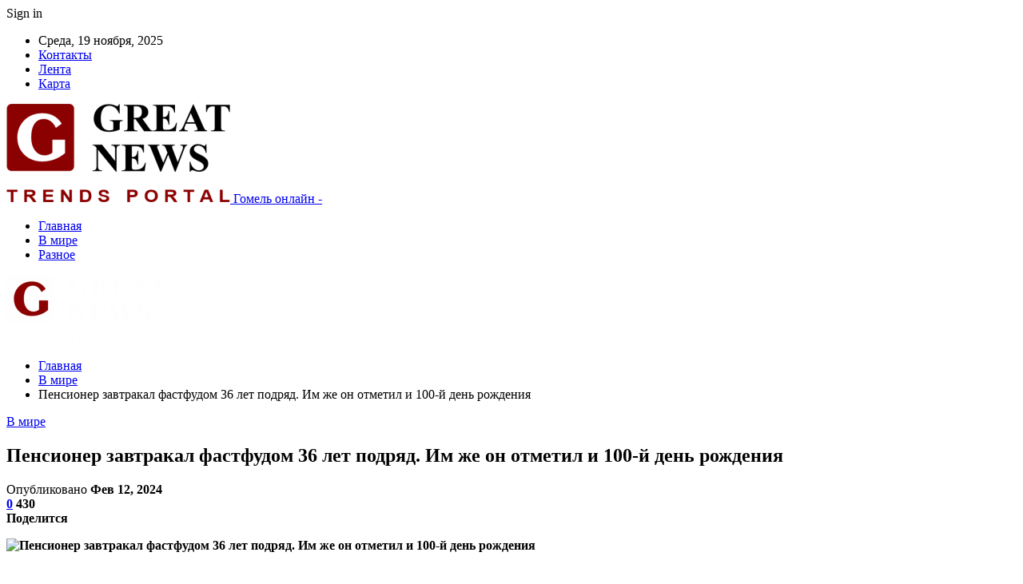

--- FILE ---
content_type: text/html; charset=UTF-8
request_url: https://gntp.by/v-mire/pensioner-zavtrakal-fastfudom-36-let-podryad-im-zhe-on-otmetil-i-100-j-den-rozhdeniya.html
body_size: 24501
content:
	<!DOCTYPE html>
		<!--[if IE 8]>
	<html class="ie ie8" dir="ltr" lang="ru-RU" prefix="og: https://ogp.me/ns#"> <![endif]-->
	<!--[if IE 9]>
	<html class="ie ie9" dir="ltr" lang="ru-RU" prefix="og: https://ogp.me/ns#"> <![endif]-->
	<!--[if gt IE 9]><!-->
<html dir="ltr" lang="ru-RU" prefix="og: https://ogp.me/ns#"> <!--<![endif]-->
	<head>
				<meta charset="UTF-8">
		<meta http-equiv="X-UA-Compatible" content="IE=edge">
		<meta name="viewport" content="width=device-width, initial-scale=1.0">
		<link rel="pingback" href="https://gntp.by/xmlrpc.php"/>

		<title>Пенсионер завтракал фастфудом 36 лет подряд. Им же он отметил и 100-й день рождения | Новости Гомеля</title>
	<style>img:is([sizes="auto" i], [sizes^="auto," i]) { contain-intrinsic-size: 3000px 1500px }</style>
	
		<!-- All in One SEO 4.8.8 - aioseo.com -->
	<meta name="description" content="Фото: Unsplash / Mustafa Bashari Зан Уайт живет в Западной Вирджинии и почти каждое утро проводит в «МакДональдсе». Там он встречается с членами ROMEO Club — клуба, который он сам же и организовал. ROMEO — это аббревиатура, которая расшифровывается Retired Old Men Eating Out. В свободном переводе: пожилые мужчины на пенсии, которые любят поесть вне" />
	<meta name="robots" content="max-snippet:-1, max-image-preview:large, max-video-preview:-1" />
	<meta name="author" content="admin"/>
	<meta name="keywords" content="#питание" />
	<link rel="canonical" href="https://gntp.by/v-mire/pensioner-zavtrakal-fastfudom-36-let-podryad-im-zhe-on-otmetil-i-100-j-den-rozhdeniya.html" />
	<meta name="generator" content="All in One SEO (AIOSEO) 4.8.8" />
		<meta property="og:locale" content="ru_RU" />
		<meta property="og:site_name" content="Новости Гомеля |" />
		<meta property="og:type" content="article" />
		<meta property="og:title" content="Пенсионер завтракал фастфудом 36 лет подряд. Им же он отметил и 100-й день рождения | Новости Гомеля" />
		<meta property="og:description" content="Фото: Unsplash / Mustafa Bashari Зан Уайт живет в Западной Вирджинии и почти каждое утро проводит в «МакДональдсе». Там он встречается с членами ROMEO Club — клуба, который он сам же и организовал. ROMEO — это аббревиатура, которая расшифровывается Retired Old Men Eating Out. В свободном переводе: пожилые мужчины на пенсии, которые любят поесть вне" />
		<meta property="og:url" content="https://gntp.by/v-mire/pensioner-zavtrakal-fastfudom-36-let-podryad-im-zhe-on-otmetil-i-100-j-den-rozhdeniya.html" />
		<meta property="article:published_time" content="2024-02-12T08:23:59+00:00" />
		<meta property="article:modified_time" content="2024-02-12T08:23:59+00:00" />
		<meta name="twitter:card" content="summary" />
		<meta name="twitter:title" content="Пенсионер завтракал фастфудом 36 лет подряд. Им же он отметил и 100-й день рождения | Новости Гомеля" />
		<meta name="twitter:description" content="Фото: Unsplash / Mustafa Bashari Зан Уайт живет в Западной Вирджинии и почти каждое утро проводит в «МакДональдсе». Там он встречается с членами ROMEO Club — клуба, который он сам же и организовал. ROMEO — это аббревиатура, которая расшифровывается Retired Old Men Eating Out. В свободном переводе: пожилые мужчины на пенсии, которые любят поесть вне" />
		<script type="application/ld+json" class="aioseo-schema">
			{"@context":"https:\/\/schema.org","@graph":[{"@type":"Article","@id":"https:\/\/gntp.by\/v-mire\/pensioner-zavtrakal-fastfudom-36-let-podryad-im-zhe-on-otmetil-i-100-j-den-rozhdeniya.html#article","name":"\u041f\u0435\u043d\u0441\u0438\u043e\u043d\u0435\u0440 \u0437\u0430\u0432\u0442\u0440\u0430\u043a\u0430\u043b \u0444\u0430\u0441\u0442\u0444\u0443\u0434\u043e\u043c 36 \u043b\u0435\u0442 \u043f\u043e\u0434\u0440\u044f\u0434. \u0418\u043c \u0436\u0435 \u043e\u043d \u043e\u0442\u043c\u0435\u0442\u0438\u043b \u0438 100-\u0439 \u0434\u0435\u043d\u044c \u0440\u043e\u0436\u0434\u0435\u043d\u0438\u044f | \u041d\u043e\u0432\u043e\u0441\u0442\u0438 \u0413\u043e\u043c\u0435\u043b\u044f","headline":"\u041f\u0435\u043d\u0441\u0438\u043e\u043d\u0435\u0440 \u0437\u0430\u0432\u0442\u0440\u0430\u043a\u0430\u043b \u0444\u0430\u0441\u0442\u0444\u0443\u0434\u043e\u043c 36 \u043b\u0435\u0442 \u043f\u043e\u0434\u0440\u044f\u0434. \u0418\u043c \u0436\u0435 \u043e\u043d \u043e\u0442\u043c\u0435\u0442\u0438\u043b \u0438 100-\u0439 \u0434\u0435\u043d\u044c \u0440\u043e\u0436\u0434\u0435\u043d\u0438\u044f","author":{"@id":"https:\/\/gntp.by\/author\/admin#author"},"publisher":{"@id":"https:\/\/gntp.by\/#organization"},"image":{"@type":"ImageObject","url":"https:\/\/gntp.by\/wp-content\/uploads\/2024\/02\/f091a7c5a34234f716756a00da93b61c.jpg","width":600,"height":400},"datePublished":"2024-02-12T11:23:59+03:00","dateModified":"2024-02-12T11:23:59+03:00","inLanguage":"ru-RU","mainEntityOfPage":{"@id":"https:\/\/gntp.by\/v-mire\/pensioner-zavtrakal-fastfudom-36-let-podryad-im-zhe-on-otmetil-i-100-j-den-rozhdeniya.html#webpage"},"isPartOf":{"@id":"https:\/\/gntp.by\/v-mire\/pensioner-zavtrakal-fastfudom-36-let-podryad-im-zhe-on-otmetil-i-100-j-den-rozhdeniya.html#webpage"},"articleSection":"\u0412 \u043c\u0438\u0440\u0435, #\u043f\u0438\u0442\u0430\u043d\u0438\u0435"},{"@type":"BreadcrumbList","@id":"https:\/\/gntp.by\/v-mire\/pensioner-zavtrakal-fastfudom-36-let-podryad-im-zhe-on-otmetil-i-100-j-den-rozhdeniya.html#breadcrumblist","itemListElement":[{"@type":"ListItem","@id":"https:\/\/gntp.by#listItem","position":1,"name":"\u0413\u043b\u0430\u0432\u043d\u0430\u044f","item":"https:\/\/gntp.by","nextItem":{"@type":"ListItem","@id":"https:\/\/gntp.by\/category\/v-mire#listItem","name":"\u0412 \u043c\u0438\u0440\u0435"}},{"@type":"ListItem","@id":"https:\/\/gntp.by\/category\/v-mire#listItem","position":2,"name":"\u0412 \u043c\u0438\u0440\u0435","item":"https:\/\/gntp.by\/category\/v-mire","nextItem":{"@type":"ListItem","@id":"https:\/\/gntp.by\/v-mire\/pensioner-zavtrakal-fastfudom-36-let-podryad-im-zhe-on-otmetil-i-100-j-den-rozhdeniya.html#listItem","name":"\u041f\u0435\u043d\u0441\u0438\u043e\u043d\u0435\u0440 \u0437\u0430\u0432\u0442\u0440\u0430\u043a\u0430\u043b \u0444\u0430\u0441\u0442\u0444\u0443\u0434\u043e\u043c 36 \u043b\u0435\u0442 \u043f\u043e\u0434\u0440\u044f\u0434. \u0418\u043c \u0436\u0435 \u043e\u043d \u043e\u0442\u043c\u0435\u0442\u0438\u043b \u0438 100-\u0439 \u0434\u0435\u043d\u044c \u0440\u043e\u0436\u0434\u0435\u043d\u0438\u044f"},"previousItem":{"@type":"ListItem","@id":"https:\/\/gntp.by#listItem","name":"\u0413\u043b\u0430\u0432\u043d\u0430\u044f"}},{"@type":"ListItem","@id":"https:\/\/gntp.by\/v-mire\/pensioner-zavtrakal-fastfudom-36-let-podryad-im-zhe-on-otmetil-i-100-j-den-rozhdeniya.html#listItem","position":3,"name":"\u041f\u0435\u043d\u0441\u0438\u043e\u043d\u0435\u0440 \u0437\u0430\u0432\u0442\u0440\u0430\u043a\u0430\u043b \u0444\u0430\u0441\u0442\u0444\u0443\u0434\u043e\u043c 36 \u043b\u0435\u0442 \u043f\u043e\u0434\u0440\u044f\u0434. \u0418\u043c \u0436\u0435 \u043e\u043d \u043e\u0442\u043c\u0435\u0442\u0438\u043b \u0438 100-\u0439 \u0434\u0435\u043d\u044c \u0440\u043e\u0436\u0434\u0435\u043d\u0438\u044f","previousItem":{"@type":"ListItem","@id":"https:\/\/gntp.by\/category\/v-mire#listItem","name":"\u0412 \u043c\u0438\u0440\u0435"}}]},{"@type":"Organization","@id":"https:\/\/gntp.by\/#organization","name":"\u041d\u043e\u0432\u043e\u0441\u0442\u0438 \u0413\u043e\u043c\u0435\u043b\u044f","url":"https:\/\/gntp.by\/"},{"@type":"Person","@id":"https:\/\/gntp.by\/author\/admin#author","url":"https:\/\/gntp.by\/author\/admin","name":"admin","image":{"@type":"ImageObject","@id":"https:\/\/gntp.by\/v-mire\/pensioner-zavtrakal-fastfudom-36-let-podryad-im-zhe-on-otmetil-i-100-j-den-rozhdeniya.html#authorImage","url":"https:\/\/secure.gravatar.com\/avatar\/312cdcf38b28165683a140e612e3f9539f86d26244a3dfc71ba6b2cdead2a3eb?s=96&d=mm&r=g","width":96,"height":96,"caption":"admin"}},{"@type":"WebPage","@id":"https:\/\/gntp.by\/v-mire\/pensioner-zavtrakal-fastfudom-36-let-podryad-im-zhe-on-otmetil-i-100-j-den-rozhdeniya.html#webpage","url":"https:\/\/gntp.by\/v-mire\/pensioner-zavtrakal-fastfudom-36-let-podryad-im-zhe-on-otmetil-i-100-j-den-rozhdeniya.html","name":"\u041f\u0435\u043d\u0441\u0438\u043e\u043d\u0435\u0440 \u0437\u0430\u0432\u0442\u0440\u0430\u043a\u0430\u043b \u0444\u0430\u0441\u0442\u0444\u0443\u0434\u043e\u043c 36 \u043b\u0435\u0442 \u043f\u043e\u0434\u0440\u044f\u0434. \u0418\u043c \u0436\u0435 \u043e\u043d \u043e\u0442\u043c\u0435\u0442\u0438\u043b \u0438 100-\u0439 \u0434\u0435\u043d\u044c \u0440\u043e\u0436\u0434\u0435\u043d\u0438\u044f | \u041d\u043e\u0432\u043e\u0441\u0442\u0438 \u0413\u043e\u043c\u0435\u043b\u044f","description":"\u0424\u043e\u0442\u043e: Unsplash \/ Mustafa Bashari \u0417\u0430\u043d \u0423\u0430\u0439\u0442 \u0436\u0438\u0432\u0435\u0442 \u0432 \u0417\u0430\u043f\u0430\u0434\u043d\u043e\u0439 \u0412\u0438\u0440\u0434\u0436\u0438\u043d\u0438\u0438 \u0438 \u043f\u043e\u0447\u0442\u0438 \u043a\u0430\u0436\u0434\u043e\u0435 \u0443\u0442\u0440\u043e \u043f\u0440\u043e\u0432\u043e\u0434\u0438\u0442 \u0432 \u00ab\u041c\u0430\u043a\u0414\u043e\u043d\u0430\u043b\u044c\u0434\u0441\u0435\u00bb. \u0422\u0430\u043c \u043e\u043d \u0432\u0441\u0442\u0440\u0435\u0447\u0430\u0435\u0442\u0441\u044f \u0441 \u0447\u043b\u0435\u043d\u0430\u043c\u0438 ROMEO Club \u2014 \u043a\u043b\u0443\u0431\u0430, \u043a\u043e\u0442\u043e\u0440\u044b\u0439 \u043e\u043d \u0441\u0430\u043c \u0436\u0435 \u0438 \u043e\u0440\u0433\u0430\u043d\u0438\u0437\u043e\u0432\u0430\u043b. ROMEO \u2014 \u044d\u0442\u043e \u0430\u0431\u0431\u0440\u0435\u0432\u0438\u0430\u0442\u0443\u0440\u0430, \u043a\u043e\u0442\u043e\u0440\u0430\u044f \u0440\u0430\u0441\u0448\u0438\u0444\u0440\u043e\u0432\u044b\u0432\u0430\u0435\u0442\u0441\u044f Retired Old Men Eating Out. \u0412 \u0441\u0432\u043e\u0431\u043e\u0434\u043d\u043e\u043c \u043f\u0435\u0440\u0435\u0432\u043e\u0434\u0435: \u043f\u043e\u0436\u0438\u043b\u044b\u0435 \u043c\u0443\u0436\u0447\u0438\u043d\u044b \u043d\u0430 \u043f\u0435\u043d\u0441\u0438\u0438, \u043a\u043e\u0442\u043e\u0440\u044b\u0435 \u043b\u044e\u0431\u044f\u0442 \u043f\u043e\u0435\u0441\u0442\u044c \u0432\u043d\u0435","inLanguage":"ru-RU","isPartOf":{"@id":"https:\/\/gntp.by\/#website"},"breadcrumb":{"@id":"https:\/\/gntp.by\/v-mire\/pensioner-zavtrakal-fastfudom-36-let-podryad-im-zhe-on-otmetil-i-100-j-den-rozhdeniya.html#breadcrumblist"},"author":{"@id":"https:\/\/gntp.by\/author\/admin#author"},"creator":{"@id":"https:\/\/gntp.by\/author\/admin#author"},"image":{"@type":"ImageObject","url":"https:\/\/gntp.by\/wp-content\/uploads\/2024\/02\/f091a7c5a34234f716756a00da93b61c.jpg","@id":"https:\/\/gntp.by\/v-mire\/pensioner-zavtrakal-fastfudom-36-let-podryad-im-zhe-on-otmetil-i-100-j-den-rozhdeniya.html\/#mainImage","width":600,"height":400},"primaryImageOfPage":{"@id":"https:\/\/gntp.by\/v-mire\/pensioner-zavtrakal-fastfudom-36-let-podryad-im-zhe-on-otmetil-i-100-j-den-rozhdeniya.html#mainImage"},"datePublished":"2024-02-12T11:23:59+03:00","dateModified":"2024-02-12T11:23:59+03:00"},{"@type":"WebSite","@id":"https:\/\/gntp.by\/#website","url":"https:\/\/gntp.by\/","name":"\u041d\u043e\u0432\u043e\u0441\u0442\u0438 \u0411\u0440\u0435\u0441\u0442\u0430 \u0438 \u0411\u0440\u0435\u0441\u0442\u0441\u043a\u043e\u0439 \u043e\u0431\u043b\u0430\u0441\u0442\u0438","inLanguage":"ru-RU","publisher":{"@id":"https:\/\/gntp.by\/#organization"}}]}
		</script>
		<!-- All in One SEO -->


<!-- Better Open Graph, Schema.org & Twitter Integration -->
<meta property="og:locale" content="ru_ru"/>
<meta property="og:site_name" content="Новости Гомеля"/>
<meta property="og:url" content="https://gntp.by/v-mire/pensioner-zavtrakal-fastfudom-36-let-podryad-im-zhe-on-otmetil-i-100-j-den-rozhdeniya.html"/>
<meta property="og:title" content="Пенсионер завтракал фастфудом 36 лет подряд. Им же он отметил и 100-й день рождения"/>
<meta property="og:image" content="https://gntp.by/wp-content/uploads/2024/02/f091a7c5a34234f716756a00da93b61c.jpg"/>
<meta property="article:section" content="В мире"/>
<meta property="article:tag" content="#питание"/>
<meta property="og:description" content="  Фото: Unsplash / Mustafa Bashari    Зан Уайт живет в Западной Вирджинии и почти каждое утро проводит в &laquo;МакДональдсе&raquo;. Там он встречается с членами ROMEO Club &mdash; клуба, который он сам же и организовал. ROMEO &mdash; это аббревиатур"/>
<meta property="og:type" content="article"/>
<meta name="twitter:card" content="summary"/>
<meta name="twitter:url" content="https://gntp.by/v-mire/pensioner-zavtrakal-fastfudom-36-let-podryad-im-zhe-on-otmetil-i-100-j-den-rozhdeniya.html"/>
<meta name="twitter:title" content="Пенсионер завтракал фастфудом 36 лет подряд. Им же он отметил и 100-й день рождения"/>
<meta name="twitter:description" content="  Фото: Unsplash / Mustafa Bashari    Зан Уайт живет в Западной Вирджинии и почти каждое утро проводит в &laquo;МакДональдсе&raquo;. Там он встречается с членами ROMEO Club &mdash; клуба, который он сам же и организовал. ROMEO &mdash; это аббревиатур"/>
<meta name="twitter:image" content="https://gntp.by/wp-content/uploads/2024/02/f091a7c5a34234f716756a00da93b61c.jpg"/>
<!-- / Better Open Graph, Schema.org & Twitter Integration. -->
<link rel='dns-prefetch' href='//fonts.googleapis.com' />
<link rel="alternate" type="application/rss+xml" title="Новости Гомеля &raquo; Лента" href="https://gntp.by/feed" />
<link rel="alternate" type="application/rss+xml" title="Новости Гомеля &raquo; Лента комментариев" href="https://gntp.by/comments/feed" />
<link rel="alternate" type="application/rss+xml" title="Новости Гомеля &raquo; Лента комментариев к &laquo;Пенсионер завтракал фастфудом 36 лет подряд. Им же он отметил и 100-й день рождения&raquo;" href="https://gntp.by/v-mire/pensioner-zavtrakal-fastfudom-36-let-podryad-im-zhe-on-otmetil-i-100-j-den-rozhdeniya.html/feed" />
<script type="text/javascript">
/* <![CDATA[ */
window._wpemojiSettings = {"baseUrl":"https:\/\/s.w.org\/images\/core\/emoji\/16.0.1\/72x72\/","ext":".png","svgUrl":"https:\/\/s.w.org\/images\/core\/emoji\/16.0.1\/svg\/","svgExt":".svg","source":{"concatemoji":"https:\/\/gntp.by\/wp-includes\/js\/wp-emoji-release.min.js?ver=6.8.3"}};
/*! This file is auto-generated */
!function(s,n){var o,i,e;function c(e){try{var t={supportTests:e,timestamp:(new Date).valueOf()};sessionStorage.setItem(o,JSON.stringify(t))}catch(e){}}function p(e,t,n){e.clearRect(0,0,e.canvas.width,e.canvas.height),e.fillText(t,0,0);var t=new Uint32Array(e.getImageData(0,0,e.canvas.width,e.canvas.height).data),a=(e.clearRect(0,0,e.canvas.width,e.canvas.height),e.fillText(n,0,0),new Uint32Array(e.getImageData(0,0,e.canvas.width,e.canvas.height).data));return t.every(function(e,t){return e===a[t]})}function u(e,t){e.clearRect(0,0,e.canvas.width,e.canvas.height),e.fillText(t,0,0);for(var n=e.getImageData(16,16,1,1),a=0;a<n.data.length;a++)if(0!==n.data[a])return!1;return!0}function f(e,t,n,a){switch(t){case"flag":return n(e,"\ud83c\udff3\ufe0f\u200d\u26a7\ufe0f","\ud83c\udff3\ufe0f\u200b\u26a7\ufe0f")?!1:!n(e,"\ud83c\udde8\ud83c\uddf6","\ud83c\udde8\u200b\ud83c\uddf6")&&!n(e,"\ud83c\udff4\udb40\udc67\udb40\udc62\udb40\udc65\udb40\udc6e\udb40\udc67\udb40\udc7f","\ud83c\udff4\u200b\udb40\udc67\u200b\udb40\udc62\u200b\udb40\udc65\u200b\udb40\udc6e\u200b\udb40\udc67\u200b\udb40\udc7f");case"emoji":return!a(e,"\ud83e\udedf")}return!1}function g(e,t,n,a){var r="undefined"!=typeof WorkerGlobalScope&&self instanceof WorkerGlobalScope?new OffscreenCanvas(300,150):s.createElement("canvas"),o=r.getContext("2d",{willReadFrequently:!0}),i=(o.textBaseline="top",o.font="600 32px Arial",{});return e.forEach(function(e){i[e]=t(o,e,n,a)}),i}function t(e){var t=s.createElement("script");t.src=e,t.defer=!0,s.head.appendChild(t)}"undefined"!=typeof Promise&&(o="wpEmojiSettingsSupports",i=["flag","emoji"],n.supports={everything:!0,everythingExceptFlag:!0},e=new Promise(function(e){s.addEventListener("DOMContentLoaded",e,{once:!0})}),new Promise(function(t){var n=function(){try{var e=JSON.parse(sessionStorage.getItem(o));if("object"==typeof e&&"number"==typeof e.timestamp&&(new Date).valueOf()<e.timestamp+604800&&"object"==typeof e.supportTests)return e.supportTests}catch(e){}return null}();if(!n){if("undefined"!=typeof Worker&&"undefined"!=typeof OffscreenCanvas&&"undefined"!=typeof URL&&URL.createObjectURL&&"undefined"!=typeof Blob)try{var e="postMessage("+g.toString()+"("+[JSON.stringify(i),f.toString(),p.toString(),u.toString()].join(",")+"));",a=new Blob([e],{type:"text/javascript"}),r=new Worker(URL.createObjectURL(a),{name:"wpTestEmojiSupports"});return void(r.onmessage=function(e){c(n=e.data),r.terminate(),t(n)})}catch(e){}c(n=g(i,f,p,u))}t(n)}).then(function(e){for(var t in e)n.supports[t]=e[t],n.supports.everything=n.supports.everything&&n.supports[t],"flag"!==t&&(n.supports.everythingExceptFlag=n.supports.everythingExceptFlag&&n.supports[t]);n.supports.everythingExceptFlag=n.supports.everythingExceptFlag&&!n.supports.flag,n.DOMReady=!1,n.readyCallback=function(){n.DOMReady=!0}}).then(function(){return e}).then(function(){var e;n.supports.everything||(n.readyCallback(),(e=n.source||{}).concatemoji?t(e.concatemoji):e.wpemoji&&e.twemoji&&(t(e.twemoji),t(e.wpemoji)))}))}((window,document),window._wpemojiSettings);
/* ]]> */
</script>
<style id='wp-emoji-styles-inline-css' type='text/css'>

	img.wp-smiley, img.emoji {
		display: inline !important;
		border: none !important;
		box-shadow: none !important;
		height: 1em !important;
		width: 1em !important;
		margin: 0 0.07em !important;
		vertical-align: -0.1em !important;
		background: none !important;
		padding: 0 !important;
	}
</style>
<link rel='stylesheet' id='wp-block-library-css' href='https://gntp.by/wp-includes/css/dist/block-library/style.min.css?ver=6.8.3' type='text/css' media='all' />
<style id='classic-theme-styles-inline-css' type='text/css'>
/*! This file is auto-generated */
.wp-block-button__link{color:#fff;background-color:#32373c;border-radius:9999px;box-shadow:none;text-decoration:none;padding:calc(.667em + 2px) calc(1.333em + 2px);font-size:1.125em}.wp-block-file__button{background:#32373c;color:#fff;text-decoration:none}
</style>
<style id='global-styles-inline-css' type='text/css'>
:root{--wp--preset--aspect-ratio--square: 1;--wp--preset--aspect-ratio--4-3: 4/3;--wp--preset--aspect-ratio--3-4: 3/4;--wp--preset--aspect-ratio--3-2: 3/2;--wp--preset--aspect-ratio--2-3: 2/3;--wp--preset--aspect-ratio--16-9: 16/9;--wp--preset--aspect-ratio--9-16: 9/16;--wp--preset--color--black: #000000;--wp--preset--color--cyan-bluish-gray: #abb8c3;--wp--preset--color--white: #ffffff;--wp--preset--color--pale-pink: #f78da7;--wp--preset--color--vivid-red: #cf2e2e;--wp--preset--color--luminous-vivid-orange: #ff6900;--wp--preset--color--luminous-vivid-amber: #fcb900;--wp--preset--color--light-green-cyan: #7bdcb5;--wp--preset--color--vivid-green-cyan: #00d084;--wp--preset--color--pale-cyan-blue: #8ed1fc;--wp--preset--color--vivid-cyan-blue: #0693e3;--wp--preset--color--vivid-purple: #9b51e0;--wp--preset--gradient--vivid-cyan-blue-to-vivid-purple: linear-gradient(135deg,rgba(6,147,227,1) 0%,rgb(155,81,224) 100%);--wp--preset--gradient--light-green-cyan-to-vivid-green-cyan: linear-gradient(135deg,rgb(122,220,180) 0%,rgb(0,208,130) 100%);--wp--preset--gradient--luminous-vivid-amber-to-luminous-vivid-orange: linear-gradient(135deg,rgba(252,185,0,1) 0%,rgba(255,105,0,1) 100%);--wp--preset--gradient--luminous-vivid-orange-to-vivid-red: linear-gradient(135deg,rgba(255,105,0,1) 0%,rgb(207,46,46) 100%);--wp--preset--gradient--very-light-gray-to-cyan-bluish-gray: linear-gradient(135deg,rgb(238,238,238) 0%,rgb(169,184,195) 100%);--wp--preset--gradient--cool-to-warm-spectrum: linear-gradient(135deg,rgb(74,234,220) 0%,rgb(151,120,209) 20%,rgb(207,42,186) 40%,rgb(238,44,130) 60%,rgb(251,105,98) 80%,rgb(254,248,76) 100%);--wp--preset--gradient--blush-light-purple: linear-gradient(135deg,rgb(255,206,236) 0%,rgb(152,150,240) 100%);--wp--preset--gradient--blush-bordeaux: linear-gradient(135deg,rgb(254,205,165) 0%,rgb(254,45,45) 50%,rgb(107,0,62) 100%);--wp--preset--gradient--luminous-dusk: linear-gradient(135deg,rgb(255,203,112) 0%,rgb(199,81,192) 50%,rgb(65,88,208) 100%);--wp--preset--gradient--pale-ocean: linear-gradient(135deg,rgb(255,245,203) 0%,rgb(182,227,212) 50%,rgb(51,167,181) 100%);--wp--preset--gradient--electric-grass: linear-gradient(135deg,rgb(202,248,128) 0%,rgb(113,206,126) 100%);--wp--preset--gradient--midnight: linear-gradient(135deg,rgb(2,3,129) 0%,rgb(40,116,252) 100%);--wp--preset--font-size--small: 13px;--wp--preset--font-size--medium: 20px;--wp--preset--font-size--large: 36px;--wp--preset--font-size--x-large: 42px;--wp--preset--spacing--20: 0.44rem;--wp--preset--spacing--30: 0.67rem;--wp--preset--spacing--40: 1rem;--wp--preset--spacing--50: 1.5rem;--wp--preset--spacing--60: 2.25rem;--wp--preset--spacing--70: 3.38rem;--wp--preset--spacing--80: 5.06rem;--wp--preset--shadow--natural: 6px 6px 9px rgba(0, 0, 0, 0.2);--wp--preset--shadow--deep: 12px 12px 50px rgba(0, 0, 0, 0.4);--wp--preset--shadow--sharp: 6px 6px 0px rgba(0, 0, 0, 0.2);--wp--preset--shadow--outlined: 6px 6px 0px -3px rgba(255, 255, 255, 1), 6px 6px rgba(0, 0, 0, 1);--wp--preset--shadow--crisp: 6px 6px 0px rgba(0, 0, 0, 1);}:where(.is-layout-flex){gap: 0.5em;}:where(.is-layout-grid){gap: 0.5em;}body .is-layout-flex{display: flex;}.is-layout-flex{flex-wrap: wrap;align-items: center;}.is-layout-flex > :is(*, div){margin: 0;}body .is-layout-grid{display: grid;}.is-layout-grid > :is(*, div){margin: 0;}:where(.wp-block-columns.is-layout-flex){gap: 2em;}:where(.wp-block-columns.is-layout-grid){gap: 2em;}:where(.wp-block-post-template.is-layout-flex){gap: 1.25em;}:where(.wp-block-post-template.is-layout-grid){gap: 1.25em;}.has-black-color{color: var(--wp--preset--color--black) !important;}.has-cyan-bluish-gray-color{color: var(--wp--preset--color--cyan-bluish-gray) !important;}.has-white-color{color: var(--wp--preset--color--white) !important;}.has-pale-pink-color{color: var(--wp--preset--color--pale-pink) !important;}.has-vivid-red-color{color: var(--wp--preset--color--vivid-red) !important;}.has-luminous-vivid-orange-color{color: var(--wp--preset--color--luminous-vivid-orange) !important;}.has-luminous-vivid-amber-color{color: var(--wp--preset--color--luminous-vivid-amber) !important;}.has-light-green-cyan-color{color: var(--wp--preset--color--light-green-cyan) !important;}.has-vivid-green-cyan-color{color: var(--wp--preset--color--vivid-green-cyan) !important;}.has-pale-cyan-blue-color{color: var(--wp--preset--color--pale-cyan-blue) !important;}.has-vivid-cyan-blue-color{color: var(--wp--preset--color--vivid-cyan-blue) !important;}.has-vivid-purple-color{color: var(--wp--preset--color--vivid-purple) !important;}.has-black-background-color{background-color: var(--wp--preset--color--black) !important;}.has-cyan-bluish-gray-background-color{background-color: var(--wp--preset--color--cyan-bluish-gray) !important;}.has-white-background-color{background-color: var(--wp--preset--color--white) !important;}.has-pale-pink-background-color{background-color: var(--wp--preset--color--pale-pink) !important;}.has-vivid-red-background-color{background-color: var(--wp--preset--color--vivid-red) !important;}.has-luminous-vivid-orange-background-color{background-color: var(--wp--preset--color--luminous-vivid-orange) !important;}.has-luminous-vivid-amber-background-color{background-color: var(--wp--preset--color--luminous-vivid-amber) !important;}.has-light-green-cyan-background-color{background-color: var(--wp--preset--color--light-green-cyan) !important;}.has-vivid-green-cyan-background-color{background-color: var(--wp--preset--color--vivid-green-cyan) !important;}.has-pale-cyan-blue-background-color{background-color: var(--wp--preset--color--pale-cyan-blue) !important;}.has-vivid-cyan-blue-background-color{background-color: var(--wp--preset--color--vivid-cyan-blue) !important;}.has-vivid-purple-background-color{background-color: var(--wp--preset--color--vivid-purple) !important;}.has-black-border-color{border-color: var(--wp--preset--color--black) !important;}.has-cyan-bluish-gray-border-color{border-color: var(--wp--preset--color--cyan-bluish-gray) !important;}.has-white-border-color{border-color: var(--wp--preset--color--white) !important;}.has-pale-pink-border-color{border-color: var(--wp--preset--color--pale-pink) !important;}.has-vivid-red-border-color{border-color: var(--wp--preset--color--vivid-red) !important;}.has-luminous-vivid-orange-border-color{border-color: var(--wp--preset--color--luminous-vivid-orange) !important;}.has-luminous-vivid-amber-border-color{border-color: var(--wp--preset--color--luminous-vivid-amber) !important;}.has-light-green-cyan-border-color{border-color: var(--wp--preset--color--light-green-cyan) !important;}.has-vivid-green-cyan-border-color{border-color: var(--wp--preset--color--vivid-green-cyan) !important;}.has-pale-cyan-blue-border-color{border-color: var(--wp--preset--color--pale-cyan-blue) !important;}.has-vivid-cyan-blue-border-color{border-color: var(--wp--preset--color--vivid-cyan-blue) !important;}.has-vivid-purple-border-color{border-color: var(--wp--preset--color--vivid-purple) !important;}.has-vivid-cyan-blue-to-vivid-purple-gradient-background{background: var(--wp--preset--gradient--vivid-cyan-blue-to-vivid-purple) !important;}.has-light-green-cyan-to-vivid-green-cyan-gradient-background{background: var(--wp--preset--gradient--light-green-cyan-to-vivid-green-cyan) !important;}.has-luminous-vivid-amber-to-luminous-vivid-orange-gradient-background{background: var(--wp--preset--gradient--luminous-vivid-amber-to-luminous-vivid-orange) !important;}.has-luminous-vivid-orange-to-vivid-red-gradient-background{background: var(--wp--preset--gradient--luminous-vivid-orange-to-vivid-red) !important;}.has-very-light-gray-to-cyan-bluish-gray-gradient-background{background: var(--wp--preset--gradient--very-light-gray-to-cyan-bluish-gray) !important;}.has-cool-to-warm-spectrum-gradient-background{background: var(--wp--preset--gradient--cool-to-warm-spectrum) !important;}.has-blush-light-purple-gradient-background{background: var(--wp--preset--gradient--blush-light-purple) !important;}.has-blush-bordeaux-gradient-background{background: var(--wp--preset--gradient--blush-bordeaux) !important;}.has-luminous-dusk-gradient-background{background: var(--wp--preset--gradient--luminous-dusk) !important;}.has-pale-ocean-gradient-background{background: var(--wp--preset--gradient--pale-ocean) !important;}.has-electric-grass-gradient-background{background: var(--wp--preset--gradient--electric-grass) !important;}.has-midnight-gradient-background{background: var(--wp--preset--gradient--midnight) !important;}.has-small-font-size{font-size: var(--wp--preset--font-size--small) !important;}.has-medium-font-size{font-size: var(--wp--preset--font-size--medium) !important;}.has-large-font-size{font-size: var(--wp--preset--font-size--large) !important;}.has-x-large-font-size{font-size: var(--wp--preset--font-size--x-large) !important;}
:where(.wp-block-post-template.is-layout-flex){gap: 1.25em;}:where(.wp-block-post-template.is-layout-grid){gap: 1.25em;}
:where(.wp-block-columns.is-layout-flex){gap: 2em;}:where(.wp-block-columns.is-layout-grid){gap: 2em;}
:root :where(.wp-block-pullquote){font-size: 1.5em;line-height: 1.6;}
</style>
<link rel='stylesheet' id='contact-form-7-css' href='https://gntp.by/wp-content/plugins/contact-form-7/includes/css/styles.css?ver=6.1.2' type='text/css' media='all' />
<link rel='stylesheet' id='bf-slick-css' href='https://gntp.by/wp-content/themes/publisher/includes/libs/better-framework/assets/css/slick.min.css?ver=3.10.22' type='text/css' media='all' />
<link rel='stylesheet' id='pretty-photo-css' href='https://gntp.by/wp-content/themes/publisher/includes/libs/better-framework/assets/css/pretty-photo.min.css?ver=3.10.22' type='text/css' media='all' />
<link rel='stylesheet' id='bs-icons-css' href='https://gntp.by/wp-content/themes/publisher/includes/libs/better-framework/assets/css/bs-icons.css?ver=3.10.22' type='text/css' media='all' />
<link rel='stylesheet' id='theme-libs-css' href='https://gntp.by/wp-content/themes/publisher/css/theme-libs.min.css?ver=7.7.0' type='text/css' media='all' />
<link rel='stylesheet' id='fontawesome-css' href='https://gntp.by/wp-content/themes/publisher/includes/libs/better-framework/assets/css/font-awesome.min.css?ver=3.10.22' type='text/css' media='all' />
<link rel='stylesheet' id='publisher-css' href='https://gntp.by/wp-content/themes/publisher/style-7.7.0.min.css?ver=7.7.0' type='text/css' media='all' />
<link rel='stylesheet' id='better-framework-main-fonts-css' href='https://fonts.googleapis.com/css?family=Roboto:400,500,400italic&#038;subset=greek' type='text/css' media='all' />
<script type="text/javascript" src="https://gntp.by/wp-includes/js/jquery/jquery.min.js?ver=3.7.1" id="jquery-core-js"></script>
<script type="text/javascript" src="https://gntp.by/wp-includes/js/jquery/jquery-migrate.min.js?ver=3.4.1" id="jquery-migrate-js"></script>
<!--[if lt IE 9]>
<script type="text/javascript" src="https://gntp.by/wp-content/themes/publisher/includes/libs/better-framework/assets/js/html5shiv.min.js?ver=3.10.22" id="bf-html5shiv-js"></script>
<![endif]-->
<!--[if lt IE 9]>
<script type="text/javascript" src="https://gntp.by/wp-content/themes/publisher/includes/libs/better-framework/assets/js/respond.min.js?ver=3.10.22" id="bf-respond-js"></script>
<![endif]-->
<link rel="https://api.w.org/" href="https://gntp.by/wp-json/" /><link rel="alternate" title="JSON" type="application/json" href="https://gntp.by/wp-json/wp/v2/posts/523" /><link rel="EditURI" type="application/rsd+xml" title="RSD" href="https://gntp.by/xmlrpc.php?rsd" />
<meta name="generator" content="WordPress 6.8.3" />
<link rel='shortlink' href='https://gntp.by/?p=523' />
<link rel="alternate" title="oEmbed (JSON)" type="application/json+oembed" href="https://gntp.by/wp-json/oembed/1.0/embed?url=https%3A%2F%2Fgntp.by%2Fv-mire%2Fpensioner-zavtrakal-fastfudom-36-let-podryad-im-zhe-on-otmetil-i-100-j-den-rozhdeniya.html" />
<link rel="alternate" title="oEmbed (XML)" type="text/xml+oembed" href="https://gntp.by/wp-json/oembed/1.0/embed?url=https%3A%2F%2Fgntp.by%2Fv-mire%2Fpensioner-zavtrakal-fastfudom-36-let-podryad-im-zhe-on-otmetil-i-100-j-den-rozhdeniya.html&#038;format=xml" />
			<link rel="amphtml" href="https://gntp.by/amp/v-mire/pensioner-zavtrakal-fastfudom-36-let-podryad-im-zhe-on-otmetil-i-100-j-den-rozhdeniya.html"/>
			<!-- Yandex.Metrika counter -->
<script type="text/javascript" >
   (function(m,e,t,r,i,k,a){m[i]=m[i]||function(){(m[i].a=m[i].a||[]).push(arguments)};
   m[i].l=1*new Date();
   for (var j = 0; j < document.scripts.length; j++) {if (document.scripts[j].src === r) { return; }}
   k=e.createElement(t),a=e.getElementsByTagName(t)[0],k.async=1,k.src=r,a.parentNode.insertBefore(k,a)})
   (window, document, "script", "https://mc.yandex.ru/metrika/tag.js", "ym");

   ym(96064635, "init", {
        clickmap:true,
        trackLinks:true,
        accurateTrackBounce:true,
        webvisor:true
   });
</script>
<noscript><div><img src="https://mc.yandex.ru/watch/96064635" style="position:absolute; left:-9999px;" alt="" /></div></noscript>
<!-- /Yandex.Metrika counter --><script type="application/ld+json">{
    "@context": "http:\/\/schema.org\/",
    "@type": "Organization",
    "@id": "#organization",
    "logo": {
        "@type": "ImageObject",
        "url": "https:\/\/gntp.by\/wp-content\/uploads\/2025\/09\/gntp-1-e1758785321828.png"
    },
    "url": "https:\/\/gntp.by\/",
    "name": "\u041d\u043e\u0432\u043e\u0441\u0442\u0438 \u0413\u043e\u043c\u0435\u043b\u044f",
    "description": ""
}</script>
<script type="application/ld+json">{
    "@context": "http:\/\/schema.org\/",
    "@type": "WebSite",
    "name": "\u041d\u043e\u0432\u043e\u0441\u0442\u0438 \u0413\u043e\u043c\u0435\u043b\u044f",
    "alternateName": "",
    "url": "https:\/\/gntp.by\/"
}</script>
<script type="application/ld+json">{
    "@context": "http:\/\/schema.org\/",
    "@type": "BlogPosting",
    "headline": "\u041f\u0435\u043d\u0441\u0438\u043e\u043d\u0435\u0440 \u0437\u0430\u0432\u0442\u0440\u0430\u043a\u0430\u043b \u0444\u0430\u0441\u0442\u0444\u0443\u0434\u043e\u043c 36 \u043b\u0435\u0442 \u043f\u043e\u0434\u0440\u044f\u0434. \u0418\u043c \u0436\u0435 \u043e\u043d \u043e\u0442\u043c\u0435\u0442\u0438\u043b \u0438 100-\u0439 \u0434\u0435\u043d\u044c \u0440\u043e\u0436\u0434\u0435\u043d\u0438\u044f",
    "description": "  \u0424\u043e\u0442\u043e: Unsplash \/ Mustafa Bashari    \u0417\u0430\u043d \u0423\u0430\u0439\u0442 \u0436\u0438\u0432\u0435\u0442 \u0432 \u0417\u0430\u043f\u0430\u0434\u043d\u043e\u0439 \u0412\u0438\u0440\u0434\u0436\u0438\u043d\u0438\u0438 \u0438 \u043f\u043e\u0447\u0442\u0438 \u043a\u0430\u0436\u0434\u043e\u0435 \u0443\u0442\u0440\u043e \u043f\u0440\u043e\u0432\u043e\u0434\u0438\u0442 \u0432 &laquo;\u041c\u0430\u043a\u0414\u043e\u043d\u0430\u043b\u044c\u0434\u0441\u0435&raquo;. \u0422\u0430\u043c \u043e\u043d \u0432\u0441\u0442\u0440\u0435\u0447\u0430\u0435\u0442\u0441\u044f \u0441 \u0447\u043b\u0435\u043d\u0430\u043c\u0438 ROMEO Club &mdash; \u043a\u043b\u0443\u0431\u0430, \u043a\u043e\u0442\u043e\u0440\u044b\u0439 \u043e\u043d \u0441\u0430\u043c \u0436\u0435 \u0438 \u043e\u0440\u0433\u0430\u043d\u0438\u0437\u043e\u0432\u0430\u043b. ROMEO &mdash; \u044d\u0442\u043e \u0430\u0431\u0431\u0440\u0435\u0432\u0438\u0430\u0442\u0443\u0440",
    "datePublished": "2024-02-12",
    "dateModified": "2024-02-12",
    "author": {
        "@type": "Person",
        "@id": "#person-admin",
        "name": "admin"
    },
    "image": {
        "@type": "ImageObject",
        "url": "https:\/\/gntp.by\/wp-content\/uploads\/2024\/02\/f091a7c5a34234f716756a00da93b61c.jpg",
        "width": 600,
        "height": 400
    },
    "interactionStatistic": [
        {
            "@type": "InteractionCounter",
            "interactionType": "http:\/\/schema.org\/CommentAction",
            "userInteractionCount": "0"
        }
    ],
    "publisher": {
        "@id": "#organization"
    },
    "mainEntityOfPage": "https:\/\/gntp.by\/v-mire\/pensioner-zavtrakal-fastfudom-36-let-podryad-im-zhe-on-otmetil-i-100-j-den-rozhdeniya.html"
}</script>
<link rel='stylesheet' id='7.7.0-1758786246' href='https://gntp.by/wp-content/bs-booster-cache/bf275116e26c0f311679d60b1526e82b.css' type='text/css' media='all' />
<link rel="icon" href="https://gntp.by/wp-content/uploads/2025/09/favicon-100x100.png" sizes="32x32" />
<link rel="icon" href="https://gntp.by/wp-content/uploads/2025/09/favicon.png" sizes="192x192" />
<link rel="apple-touch-icon" href="https://gntp.by/wp-content/uploads/2025/09/favicon.png" />
<meta name="msapplication-TileImage" content="https://gntp.by/wp-content/uploads/2025/09/favicon.png" />
	</head>

<body class="wp-singular post-template-default single single-post postid-523 single-format-standard wp-theme-publisher bs-theme bs-publisher bs-publisher-clean-magazine active-light-box active-top-line ltr close-rh page-layout-2-col-right full-width active-sticky-sidebar main-menu-sticky-smart single-prim-cat-1 single-cat-1  bs-ll-a" dir="ltr">
		<div class="main-wrap content-main-wrap">
			<header id="header" class="site-header header-style-2 boxed" itemscope="itemscope" itemtype="https://schema.org/WPHeader">

		<section class="topbar topbar-style-1 hidden-xs hidden-xs">
	<div class="content-wrap">
		<div class="container">
			<div class="topbar-inner clearfix">

									<div class="section-links">
													<a class="topbar-sign-in "
							   data-toggle="modal" data-target="#bsLoginModal">
								<i class="fa fa-user-circle"></i> Sign in							</a>

							<div class="modal sign-in-modal fade" id="bsLoginModal" tabindex="-1" role="dialog"
							     style="display: none">
								<div class="modal-dialog" role="document">
									<div class="modal-content">
											<span class="close-modal" data-dismiss="modal" aria-label="Close"><i
														class="fa fa-close"></i></span>
										<div class="modal-body">
											<div id="form_72444_" class="bs-shortcode bs-login-shortcode ">
		<div class="bs-login bs-type-login"  style="display:none">

					<div class="bs-login-panel bs-login-sign-panel bs-current-login-panel">
								<form name="loginform"
				      action="https://gntp.by/wp-login.php" method="post">

					
					<div class="login-header">
						<span class="login-icon fa fa-user-circle main-color"></span>
						<p>Welcome, Login to your account.</p>
					</div>
					
					<div class="login-field login-username">
						<input type="text" name="log" id="form_72444_user_login" class="input"
						       value="" size="20"
						       placeholder="Username or Email..." required/>
					</div>

					<div class="login-field login-password">
						<input type="password" name="pwd" id="form_72444_user_pass"
						       class="input"
						       value="" size="20" placeholder="Password..."
						       required/>
					</div>

					
					<div class="login-field">
						<a href="https://gntp.by/wp-login.php?action=lostpassword&redirect_to=https%3A%2F%2Fgntp.by%2Fv-mire%2Fpensioner-zavtrakal-fastfudom-36-let-podryad-im-zhe-on-otmetil-i-100-j-den-rozhdeniya.html"
						   class="go-reset-panel">Forget password?</a>

													<span class="login-remember">
							<input class="remember-checkbox" name="rememberme" type="checkbox"
							       id="form_72444_rememberme"
							       value="forever"  />
							<label class="remember-label">Remember me</label>
						</span>
											</div>

					
					<div class="login-field login-submit">
						<input type="submit" name="wp-submit"
						       class="button-primary login-btn"
						       value="Log In"/>
						<input type="hidden" name="redirect_to" value="https://gntp.by/v-mire/pensioner-zavtrakal-fastfudom-36-let-podryad-im-zhe-on-otmetil-i-100-j-den-rozhdeniya.html"/>
					</div>

									</form>
			</div>

			<div class="bs-login-panel bs-login-reset-panel">

				<span class="go-login-panel"><i
							class="fa fa-angle-left"></i> Sign in</span>

				<div class="bs-login-reset-panel-inner">
					<div class="login-header">
						<span class="login-icon fa fa-support"></span>
						<p>Recover your password.</p>
						<p>A password will be e-mailed to you.</p>
					</div>
										<form name="lostpasswordform" id="form_72444_lostpasswordform"
					      action="https://gntp.by/wp-login.php?action=lostpassword"
					      method="post">

						<div class="login-field reset-username">
							<input type="text" name="user_login" class="input" value=""
							       placeholder="Username or Email..."
							       required/>
						</div>

						
						<div class="login-field reset-submit">

							<input type="hidden" name="redirect_to" value=""/>
							<input type="submit" name="wp-submit" class="login-btn"
							       value="Send My Password"/>

						</div>
					</form>
				</div>
			</div>
			</div>
	</div>
										</div>
									</div>
								</div>
							</div>
												</div>
				
				<div class="section-menu">
						<div id="menu-top" class="menu top-menu-wrapper" role="navigation" itemscope="itemscope" itemtype="https://schema.org/SiteNavigationElement">
		<nav class="top-menu-container">

			<ul id="top-navigation" class="top-menu menu clearfix bsm-pure">
									<li id="topbar-date" class="menu-item menu-item-date">
					<span
						class="topbar-date">Среда, 19 ноября, 2025</span>
					</li>
					<li id="menu-item-34" class="menu-item menu-item-type-post_type menu-item-object-page better-anim-fade menu-item-34"><a href="https://gntp.by/kontakty">Контакты</a></li>
<li id="menu-item-35" class="menu-item menu-item-type-post_type menu-item-object-page better-anim-fade menu-item-35"><a href="https://gntp.by/lenta">Лента</a></li>
<li id="menu-item-75" class="menu-item menu-item-type-custom menu-item-object-custom better-anim-fade menu-item-75"><a href="/sitemap.xml">Карта</a></li>
			</ul>

		</nav>
	</div>
				</div>
			</div>
		</div>
	</div>
</section>
		<div class="header-inner">
			<div class="content-wrap">
				<div class="container">
					<div class="row">
						<div class="row-height">
							<div class="logo-col col-xs-12">
								<div class="col-inside">
									<div id="site-branding" class="site-branding">
	<p  id="site-title" class="logo h1 img-logo">
	<a href="https://gntp.by/" itemprop="url" rel="home">
					<img id="site-logo" src="https://gntp.by/wp-content/uploads/2025/09/gntp-1-e1758785321828.png"
			     alt="Гомель онлайн"  />

			<span class="site-title">Гомель онлайн - </span>
				</a>
</p>
</div><!-- .site-branding -->
								</div>
							</div>
													</div>
					</div>
				</div>
			</div>
		</div>

		<div id="menu-main" class="menu main-menu-wrapper" role="navigation" itemscope="itemscope" itemtype="https://schema.org/SiteNavigationElement">
	<div class="main-menu-inner">
		<div class="content-wrap">
			<div class="container">

				<nav class="main-menu-container">
					<ul id="main-navigation" class="main-menu menu bsm-pure clearfix">
						<li id="menu-item-30" class="menu-item menu-item-type-custom menu-item-object-custom menu-item-home better-anim-fade menu-item-30"><a href="https://gntp.by/">Главная</a></li>
<li id="menu-item-31" class="menu-item menu-item-type-taxonomy menu-item-object-category current-post-ancestor current-menu-parent current-post-parent menu-term-1 better-anim-fade menu-item-31"><a href="https://gntp.by/category/v-mire">В мире</a></li>
<li id="menu-item-2254" class="menu-item menu-item-type-taxonomy menu-item-object-category menu-term-17 better-anim-fade menu-item-2254"><a href="https://gntp.by/category/raznoe">Разное</a></li>
					</ul><!-- #main-navigation -->
									</nav><!-- .main-menu-container -->

			</div>
		</div>
	</div>
</div><!-- .menu -->
	</header><!-- .header -->
	<div class="rh-header clearfix dark deferred-block-exclude">
		<div class="rh-container clearfix">

			<div class="menu-container close">
				<span class="menu-handler"><span class="lines"></span></span>
			</div><!-- .menu-container -->

			<div class="logo-container rh-img-logo">
				<a href="https://gntp.by/" itemprop="url" rel="home">
											<img src="https://gntp.by/wp-content/uploads/2025/09/gntp_m-e1758785100444.png"
						     alt="Новости Гомеля"  />				</a>
			</div><!-- .logo-container -->
		</div><!-- .rh-container -->
	</div><!-- .rh-header -->
<nav role="navigation" aria-label="Breadcrumbs" class="bf-breadcrumb clearfix bc-top-style"><div class="container bf-breadcrumb-container"><ul class="bf-breadcrumb-items" itemscope itemtype="http://schema.org/BreadcrumbList"><meta name="numberOfItems" content="3" /><meta name="itemListOrder" content="Ascending" /><li itemprop="itemListElement" itemscope itemtype="http://schema.org/ListItem" class="bf-breadcrumb-item bf-breadcrumb-begin"><a itemprop="item" href="https://gntp.by" rel="home"><span itemprop="name">Главная</span></a><meta itemprop="position" content="1" /></li><li itemprop="itemListElement" itemscope itemtype="http://schema.org/ListItem" class="bf-breadcrumb-item"><a itemprop="item" href="https://gntp.by/category/v-mire" ><span itemprop="name">В мире</span></a><meta itemprop="position" content="2" /></li><li itemprop="itemListElement" itemscope itemtype="http://schema.org/ListItem" class="bf-breadcrumb-item bf-breadcrumb-end"><span itemprop="name">Пенсионер завтракал фастфудом 36 лет подряд. Им же он отметил и 100-й день рождения</span><meta itemprop="item" content="https://gntp.by/v-mire/pensioner-zavtrakal-fastfudom-36-let-podryad-im-zhe-on-otmetil-i-100-j-den-rozhdeniya.html"/><meta itemprop="position" content="3" /></li></ul></div></nav><div class="content-wrap">
		<main id="content" class="content-container">

		<div class="container layout-2-col layout-2-col-1 layout-right-sidebar layout-bc-before post-template-10">

			<div class="row main-section">
										<div class="col-sm-8 content-column">
							<div class="single-container">
																<article id="post-523" class="post-523 post type-post status-publish format-standard has-post-thumbnail  category-v-mire tag-pitanie single-post-content">
									<div class="single-featured"></div>
																		<div class="post-header-inner">
										<div class="post-header-title">
											<div class="term-badges floated"><span class="term-badge term-1"><a href="https://gntp.by/category/v-mire">В мире</a></span></div>											<h1 class="single-post-title">
												<span class="post-title" itemprop="headline">Пенсионер завтракал фастфудом 36 лет подряд. Им же он отметил и 100-й день рождения</span>
											</h1>
											<div class="post-meta single-post-meta">
				<span class="time"><time class="post-published updated"
			                         datetime="2024-02-12T11:23:59+03:00">Опубликовано <b>Фев 12, 2024</b></time></span>
			</div>
										</div>
									</div>
											<div class="post-share single-post-share top-share clearfix style-1">
			<div class="post-share-btn-group">
				<a href="https://gntp.by/v-mire/pensioner-zavtrakal-fastfudom-36-let-podryad-im-zhe-on-otmetil-i-100-j-den-rozhdeniya.html#respond" class="post-share-btn post-share-btn-comments comments" title="Оставить комментарий дальше: &quot;Пенсионер завтракал фастфудом 36 лет подряд. Им же он отметил и 100-й день рождения&quot;"><i class="bf-icon fa fa-comments" aria-hidden="true"></i> <b class="number">0</b></a><span class="views post-share-btn post-share-btn-views rank-default" data-bpv-post="523"><i class="bf-icon  fa fa-eye"></i> <b class="number">430</b></span>			</div>
						<div class="share-handler-wrap ">
				<span class="share-handler post-share-btn rank-default">
					<i class="bf-icon  fa fa-share-alt"></i>						<b class="text">Поделится</b>
										</span>
				<span class="social-item vk"><a href="https://vkontakte.ru/share.php?url=https%3A%2F%2Fgntp.by%2Fv-mire%2Fpensioner-zavtrakal-fastfudom-36-let-podryad-im-zhe-on-otmetil-i-100-j-den-rozhdeniya.html" target="_blank" rel="nofollow noreferrer" class="bs-button-el" onclick="window.open(this.href, 'share-vk','left=50,top=50,width=600,height=320,toolbar=0'); return false;"><span class="icon"><i class="bf-icon fa fa-vk"></i></span></a></span><span class="social-item ok-ru"><a href="https://connect.ok.ru/offer?url=https%3A%2F%2Fgntp.by%2Fv-mire%2Fpensioner-zavtrakal-fastfudom-36-let-podryad-im-zhe-on-otmetil-i-100-j-den-rozhdeniya.html&title=Пенсионер завтракал фастфудом 36 лет подряд. Им же он отметил и 100-й день рождения&imageUrl=https://gntp.by/wp-content/uploads/2024/02/f091a7c5a34234f716756a00da93b61c.jpg" target="_blank" rel="nofollow noreferrer" class="bs-button-el" onclick="window.open(this.href, 'share-ok-ru','left=50,top=50,width=600,height=320,toolbar=0'); return false;"><span class="icon"><i class="bf-icon bsfi-ok-ru"></i></span></a></span><span class="social-item facebook"><a href="https://www.facebook.com/sharer.php?u=https%3A%2F%2Fgntp.by%2Fv-mire%2Fpensioner-zavtrakal-fastfudom-36-let-podryad-im-zhe-on-otmetil-i-100-j-den-rozhdeniya.html" target="_blank" rel="nofollow noreferrer" class="bs-button-el" onclick="window.open(this.href, 'share-facebook','left=50,top=50,width=600,height=320,toolbar=0'); return false;"><span class="icon"><i class="bf-icon fa fa-facebook"></i></span></a></span><span class="social-item twitter"><a href="https://twitter.com/share?text=Пенсионер завтракал фастфудом 36 лет подряд. Им же он отметил и 100-й день рождения&url=https%3A%2F%2Fgntp.by%2Fv-mire%2Fpensioner-zavtrakal-fastfudom-36-let-podryad-im-zhe-on-otmetil-i-100-j-den-rozhdeniya.html" target="_blank" rel="nofollow noreferrer" class="bs-button-el" onclick="window.open(this.href, 'share-twitter','left=50,top=50,width=600,height=320,toolbar=0'); return false;"><span class="icon"><i class="bf-icon fa fa-twitter"></i></span></a></span><span class="social-item whatsapp"><a href="whatsapp://send?text=Пенсионер завтракал фастфудом 36 лет подряд. Им же он отметил и 100-й день рождения %0A%0A https%3A%2F%2Fgntp.by%2Fv-mire%2Fpensioner-zavtrakal-fastfudom-36-let-podryad-im-zhe-on-otmetil-i-100-j-den-rozhdeniya.html" target="_blank" rel="nofollow noreferrer" class="bs-button-el" onclick="window.open(this.href, 'share-whatsapp','left=50,top=50,width=600,height=320,toolbar=0'); return false;"><span class="icon"><i class="bf-icon fa fa-whatsapp"></i></span></a></span><span class="social-item telegram"><a href="https://telegram.me/share/url?url=https%3A%2F%2Fgntp.by%2Fv-mire%2Fpensioner-zavtrakal-fastfudom-36-let-podryad-im-zhe-on-otmetil-i-100-j-den-rozhdeniya.html&text=Пенсионер завтракал фастфудом 36 лет подряд. Им же он отметил и 100-й день рождения" target="_blank" rel="nofollow noreferrer" class="bs-button-el" onclick="window.open(this.href, 'share-telegram','left=50,top=50,width=600,height=320,toolbar=0'); return false;"><span class="icon"><i class="bf-icon fa fa-send"></i></span></a></span><span class="social-item viber"><a href="viber://forward?text=Пенсионер завтракал фастфудом 36 лет подряд. Им же он отметил и 100-й день рождения https%3A%2F%2Fgntp.by%2Fv-mire%2Fpensioner-zavtrakal-fastfudom-36-let-podryad-im-zhe-on-otmetil-i-100-j-den-rozhdeniya.html" target="_blank" rel="nofollow noreferrer" class="bs-button-el" onclick="window.open(this.href, 'share-viber','left=50,top=50,width=600,height=320,toolbar=0'); return false;"><span class="icon"><i class="bf-icon bsfi-viber"></i></span></a></span></div>		</div>
											<div class="entry-content clearfix single-post-content">
										<p dir="ltr"><strong></p>
<p><img title="Пенсионер завтракал фастфудом 36 лет подряд. Им же он отметил и 100-й день рождения"  data-src="/wp-content/uploads/f091a7c5a34234f716756a00da93b61c.jpg" alt="Пенсионер завтракал фастфудом 36 лет подряд. Им же он отметил и 100-й день рождения" /></p>
<p></strong><br />  Фото: Unsplash / Mustafa Bashari</p>
 <p dir="ltr"><strong>Зан Уайт живет в Западной Вирджинии и почти каждое утро проводит в &laquo;МакДональдсе&raquo;. Там он встречается с членами ROMEO Club &mdash; клуба, который он сам же и организовал. ROMEO &mdash; это аббревиатура, которая расшифровывается Retired Old Men Eating Out. В свободном переводе: пожилые мужчины на пенсии, которые любят поесть вне дома. Всего в клубе 12 человек.</strong></p>
<div class="bs-irp left bs-irp-thumbnail-1-full">

	<div class="bs-irp-heading">
		<span class="h-text heading-typo">Сейчас читают</span>
	</div>

			<div class="bs-pagination-wrapper main-term-none none ">
			<div class="listing listing-thumbnail listing-tb-1 clearfix columns-2">
		<div class="post-2244 type-post format-standard has-post-thumbnail   listing-item listing-item-thumbnail listing-item-tb-1 main-term-1">
	<div class="item-inner clearfix">
					<div class="featured featured-type-featured-image">
				<a  title="Названы страны с самым большим госдолгом на одного жителя — вот список" data-src="https://gntp.by/wp-content/uploads/2025/07/e96150234e5a24a53c3a5fe997c3f6a5.jpg" data-bs-srcset="{&quot;baseurl&quot;:&quot;https:\/\/gntp.by\/wp-content\/uploads\/2025\/07\/&quot;,&quot;sizes&quot;:{&quot;600&quot;:&quot;e96150234e5a24a53c3a5fe997c3f6a5.jpg&quot;}}"						class="img-holder" href="https://gntp.by/v-mire/nazvany-strany-s-samym-bolshim-gosdolgom-na-odnogo-zhitelya-vot-spisok.html"></a>
							</div>
		<p class="title">		<a href="https://gntp.by/v-mire/nazvany-strany-s-samym-bolshim-gosdolgom-na-odnogo-zhitelya-vot-spisok.html" class="post-url post-title">
			Названы страны с самым большим госдолгом на одного жителя —&hellip;		</a>
		</p>	</div>
	</div >
	<div class="post-2241 type-post format-standard has-post-thumbnail   listing-item listing-item-thumbnail listing-item-tb-1 main-term-1">
	<div class="item-inner clearfix">
					<div class="featured featured-type-featured-image">
				<a  title="Селфи с медведем стоило жизни — подробности дикой истории" data-src="https://gntp.by/wp-content/uploads/2025/07/144bf4e36166fd5690ebc1b67f8e48b7.jpg" data-bs-srcset="{&quot;baseurl&quot;:&quot;https:\/\/gntp.by\/wp-content\/uploads\/2025\/07\/&quot;,&quot;sizes&quot;:{&quot;600&quot;:&quot;144bf4e36166fd5690ebc1b67f8e48b7.jpg&quot;}}"						class="img-holder" href="https://gntp.by/v-mire/selfi-s-medvedem-stoilo-zhizni-podrobnosti-dikoj-istorii.html"></a>
							</div>
		<p class="title">		<a href="https://gntp.by/v-mire/selfi-s-medvedem-stoilo-zhizni-podrobnosti-dikoj-istorii.html" class="post-url post-title">
			Селфи с медведем стоило жизни — подробности дикой истории		</a>
		</p>	</div>
	</div >
	</div>
	
	</div></div> <p dir="ltr">Свой столетний юбилей мужчина отметил в прошлую пятницу в кругу большой семьи все в том же фастфуде. На вопрос о секретах долголетия он теряется: их нет. Правило только одно: не отказывать себе в любимых привычках. Всю жизнь Уайт провел в небольшом городке Элкинсе, за исключением периода Второй мировой войны.</p>
 <p dir="ltr"><em>&mdash; Я видел Зана каждое утро почти в течение 24 лет, которые я работал. Это был один из самых приятных и ярких моментов дня,</em> &mdash; рассказал директор ресторана быстрого питания.</p>
 <p dir="ltr">Чтобы вступить в клуб, нужно не только любить завтраки вне дома, но и обладать богатым жизненным опытом. Большую часть встреч пожилые мужчины пересказывают друг другу байки, накопленные за всю жизнь.</p></p> 									</div>
										<div class="entry-terms post-tags clearfix ">
		<span class="terms-label"><i class="fa fa-tags"></i></span>
		<a href="https://gntp.by/tag/pitanie" rel="tag">#питание</a>	</div>
		<div class="post-share single-post-share bottom-share clearfix style-1">
			<div class="post-share-btn-group">
				<a href="https://gntp.by/v-mire/pensioner-zavtrakal-fastfudom-36-let-podryad-im-zhe-on-otmetil-i-100-j-den-rozhdeniya.html#respond" class="post-share-btn post-share-btn-comments comments" title="Оставить комментарий дальше: &quot;Пенсионер завтракал фастфудом 36 лет подряд. Им же он отметил и 100-й день рождения&quot;"><i class="bf-icon fa fa-comments" aria-hidden="true"></i> <b class="number">0</b></a><span class="views post-share-btn post-share-btn-views rank-default" data-bpv-post="523"><i class="bf-icon  fa fa-eye"></i> <b class="number">430</b></span>			</div>
						<div class="share-handler-wrap ">
				<span class="share-handler post-share-btn rank-default">
					<i class="bf-icon  fa fa-share-alt"></i>						<b class="text">Поделится</b>
										</span>
				<span class="social-item vk has-title"><a href="https://vkontakte.ru/share.php?url=https%3A%2F%2Fgntp.by%2Fv-mire%2Fpensioner-zavtrakal-fastfudom-36-let-podryad-im-zhe-on-otmetil-i-100-j-den-rozhdeniya.html" target="_blank" rel="nofollow noreferrer" class="bs-button-el" onclick="window.open(this.href, 'share-vk','left=50,top=50,width=600,height=320,toolbar=0'); return false;"><span class="icon"><i class="bf-icon fa fa-vk"></i></span><span class="item-title">VK</span></a></span><span class="social-item ok-ru has-title"><a href="https://connect.ok.ru/offer?url=https%3A%2F%2Fgntp.by%2Fv-mire%2Fpensioner-zavtrakal-fastfudom-36-let-podryad-im-zhe-on-otmetil-i-100-j-den-rozhdeniya.html&title=Пенсионер завтракал фастфудом 36 лет подряд. Им же он отметил и 100-й день рождения&imageUrl=https://gntp.by/wp-content/uploads/2024/02/f091a7c5a34234f716756a00da93b61c.jpg" target="_blank" rel="nofollow noreferrer" class="bs-button-el" onclick="window.open(this.href, 'share-ok-ru','left=50,top=50,width=600,height=320,toolbar=0'); return false;"><span class="icon"><i class="bf-icon bsfi-ok-ru"></i></span><span class="item-title">OK.ru</span></a></span><span class="social-item facebook has-title"><a href="https://www.facebook.com/sharer.php?u=https%3A%2F%2Fgntp.by%2Fv-mire%2Fpensioner-zavtrakal-fastfudom-36-let-podryad-im-zhe-on-otmetil-i-100-j-den-rozhdeniya.html" target="_blank" rel="nofollow noreferrer" class="bs-button-el" onclick="window.open(this.href, 'share-facebook','left=50,top=50,width=600,height=320,toolbar=0'); return false;"><span class="icon"><i class="bf-icon fa fa-facebook"></i></span><span class="item-title">Facebook</span></a></span><span class="social-item twitter has-title"><a href="https://twitter.com/share?text=Пенсионер завтракал фастфудом 36 лет подряд. Им же он отметил и 100-й день рождения&url=https%3A%2F%2Fgntp.by%2Fv-mire%2Fpensioner-zavtrakal-fastfudom-36-let-podryad-im-zhe-on-otmetil-i-100-j-den-rozhdeniya.html" target="_blank" rel="nofollow noreferrer" class="bs-button-el" onclick="window.open(this.href, 'share-twitter','left=50,top=50,width=600,height=320,toolbar=0'); return false;"><span class="icon"><i class="bf-icon fa fa-twitter"></i></span><span class="item-title">Twitter</span></a></span><span class="social-item whatsapp has-title"><a href="whatsapp://send?text=Пенсионер завтракал фастфудом 36 лет подряд. Им же он отметил и 100-й день рождения %0A%0A https%3A%2F%2Fgntp.by%2Fv-mire%2Fpensioner-zavtrakal-fastfudom-36-let-podryad-im-zhe-on-otmetil-i-100-j-den-rozhdeniya.html" target="_blank" rel="nofollow noreferrer" class="bs-button-el" onclick="window.open(this.href, 'share-whatsapp','left=50,top=50,width=600,height=320,toolbar=0'); return false;"><span class="icon"><i class="bf-icon fa fa-whatsapp"></i></span><span class="item-title">WhatsApp</span></a></span><span class="social-item telegram has-title"><a href="https://telegram.me/share/url?url=https%3A%2F%2Fgntp.by%2Fv-mire%2Fpensioner-zavtrakal-fastfudom-36-let-podryad-im-zhe-on-otmetil-i-100-j-den-rozhdeniya.html&text=Пенсионер завтракал фастфудом 36 лет подряд. Им же он отметил и 100-й день рождения" target="_blank" rel="nofollow noreferrer" class="bs-button-el" onclick="window.open(this.href, 'share-telegram','left=50,top=50,width=600,height=320,toolbar=0'); return false;"><span class="icon"><i class="bf-icon fa fa-send"></i></span><span class="item-title">Telegram</span></a></span><span class="social-item viber has-title"><a href="viber://forward?text=Пенсионер завтракал фастфудом 36 лет подряд. Им же он отметил и 100-й день рождения https%3A%2F%2Fgntp.by%2Fv-mire%2Fpensioner-zavtrakal-fastfudom-36-let-podryad-im-zhe-on-otmetil-i-100-j-den-rozhdeniya.html" target="_blank" rel="nofollow noreferrer" class="bs-button-el" onclick="window.open(this.href, 'share-viber','left=50,top=50,width=600,height=320,toolbar=0'); return false;"><span class="icon"><i class="bf-icon bsfi-viber"></i></span><span class="item-title">Viber</span></a></span></div>		</div>
										</article>
									<section class="next-prev-post clearfix">

					<div class="prev-post">
				<p class="pre-title heading-typo"><i
							class="fa fa-arrow-left"></i> Предыдущая запись				</p>
				<p class="title heading-typo"><a href="https://gntp.by/v-mire/kitaj-proizvodit-987-mln-shin-v-god-obespechivaya-polmira.html" rel="prev">Китай производит 987 млн шин в год, обеспечивая полмира</a></p>
			</div>
		
					<div class="next-post">
				<p class="pre-title heading-typo">Следующая запись <i
							class="fa fa-arrow-right"></i></p>
				<p class="title heading-typo"><a href="https://gntp.by/v-mire/v-gdanske-belorus-vyehal-na-chevrolet-na-plyazh-i-popal-za-reshetku.html" rel="next">В Гданьске белорус выехал на Chevrolet на пляж и попал за решетку</a></p>
			</div>
		
	</section>
							</div>
							<div class="post-related">

	<div class="section-heading sh-t1 sh-s1 multi-tab">

					<a href="#relatedposts_2085824281_1" class="main-link active"
			   data-toggle="tab">
				<span
						class="h-text related-posts-heading">Вам также могут понравиться</span>
			</a>
			<a href="#relatedposts_2085824281_2" class="other-link" data-toggle="tab"
			   data-deferred-event="shown.bs.tab"
			   data-deferred-init="relatedposts_2085824281_2">
				<span
						class="h-text related-posts-heading">Еще от автора</span>
			</a>
		
	</div>

		<div class="tab-content">
		<div class="tab-pane bs-tab-anim bs-tab-animated active"
		     id="relatedposts_2085824281_1">
			
					<div class="bs-pagination-wrapper main-term-none next_prev ">
			<div class="listing listing-thumbnail listing-tb-2 clearfix  scolumns-3 simple-grid include-last-mobile">
	<div  class="post-2244 type-post format-standard has-post-thumbnail   listing-item listing-item-thumbnail listing-item-tb-2 main-term-1">
<div class="item-inner clearfix">
			<div class="featured featured-type-featured-image">
						<a  title="Названы страны с самым большим госдолгом на одного жителя — вот список" data-src="https://gntp.by/wp-content/uploads/2025/07/e96150234e5a24a53c3a5fe997c3f6a5.jpg" data-bs-srcset="{&quot;baseurl&quot;:&quot;https:\/\/gntp.by\/wp-content\/uploads\/2025\/07\/&quot;,&quot;sizes&quot;:{&quot;600&quot;:&quot;e96150234e5a24a53c3a5fe997c3f6a5.jpg&quot;}}"					class="img-holder" href="https://gntp.by/v-mire/nazvany-strany-s-samym-bolshim-gosdolgom-na-odnogo-zhitelya-vot-spisok.html"></a>
					</div>
	<p class="title">	<a class="post-url" href="https://gntp.by/v-mire/nazvany-strany-s-samym-bolshim-gosdolgom-na-odnogo-zhitelya-vot-spisok.html" title="Названы страны с самым большим госдолгом на одного жителя — вот список">
			<span class="post-title">
				Названы страны с самым большим госдолгом на одного жителя — вот список			</span>
	</a>
	</p></div>
</div >
<div  class="post-2241 type-post format-standard has-post-thumbnail   listing-item listing-item-thumbnail listing-item-tb-2 main-term-1">
<div class="item-inner clearfix">
			<div class="featured featured-type-featured-image">
						<a  title="Селфи с медведем стоило жизни — подробности дикой истории" data-src="https://gntp.by/wp-content/uploads/2025/07/144bf4e36166fd5690ebc1b67f8e48b7.jpg" data-bs-srcset="{&quot;baseurl&quot;:&quot;https:\/\/gntp.by\/wp-content\/uploads\/2025\/07\/&quot;,&quot;sizes&quot;:{&quot;600&quot;:&quot;144bf4e36166fd5690ebc1b67f8e48b7.jpg&quot;}}"					class="img-holder" href="https://gntp.by/v-mire/selfi-s-medvedem-stoilo-zhizni-podrobnosti-dikoj-istorii.html"></a>
					</div>
	<p class="title">	<a class="post-url" href="https://gntp.by/v-mire/selfi-s-medvedem-stoilo-zhizni-podrobnosti-dikoj-istorii.html" title="Селфи с медведем стоило жизни — подробности дикой истории">
			<span class="post-title">
				Селфи с медведем стоило жизни — подробности дикой истории			</span>
	</a>
	</p></div>
</div >
<div  class="post-2238 type-post format-standard has-post-thumbnail   listing-item listing-item-thumbnail listing-item-tb-2 main-term-1">
<div class="item-inner clearfix">
			<div class="featured featured-type-featured-image">
						<a  title="Как чувствует себя мальчик, на которого напал белорус в Шереметьево" data-src="https://gntp.by/wp-content/uploads/2025/07/0cca438359acec8c9488da51ee036da5.jpg" data-bs-srcset="{&quot;baseurl&quot;:&quot;https:\/\/gntp.by\/wp-content\/uploads\/2025\/07\/&quot;,&quot;sizes&quot;:{&quot;600&quot;:&quot;0cca438359acec8c9488da51ee036da5.jpg&quot;}}"					class="img-holder" href="https://gntp.by/v-mire/kak-chuvstvuet-sebya-malchik-na-kotorogo-napal-belorus-v-sheremetevo.html"></a>
					</div>
	<p class="title">	<a class="post-url" href="https://gntp.by/v-mire/kak-chuvstvuet-sebya-malchik-na-kotorogo-napal-belorus-v-sheremetevo.html" title="Как чувствует себя мальчик, на которого напал белорус в Шереметьево">
			<span class="post-title">
				Как чувствует себя мальчик, на которого напал белорус в Шереметьево			</span>
	</a>
	</p></div>
</div >
<div  class="post-2235 type-post format-standard has-post-thumbnail   listing-item listing-item-thumbnail listing-item-tb-2 main-term-1">
<div class="item-inner clearfix">
			<div class="featured featured-type-featured-image">
						<a  title="В каком состоянии мальчик, на которого напал белорус в Шереметьево — новые подробности" data-src="https://gntp.by/wp-content/uploads/2025/06/dc83103a9326f0292ad194bc8851a8cd.jpg" data-bs-srcset="{&quot;baseurl&quot;:&quot;https:\/\/gntp.by\/wp-content\/uploads\/2025\/06\/&quot;,&quot;sizes&quot;:{&quot;600&quot;:&quot;dc83103a9326f0292ad194bc8851a8cd.jpg&quot;}}"					class="img-holder" href="https://gntp.by/v-mire/v-kakom-sostoyanii-malchik-na-kotorogo-napal-belorus-v-sheremetevo-novye-podrobnosti.html"></a>
					</div>
	<p class="title">	<a class="post-url" href="https://gntp.by/v-mire/v-kakom-sostoyanii-malchik-na-kotorogo-napal-belorus-v-sheremetevo-novye-podrobnosti.html" title="В каком состоянии мальчик, на которого напал белорус в Шереметьево — новые подробности">
			<span class="post-title">
				В каком состоянии мальчик, на которого напал белорус в Шереметьево — новые&hellip;			</span>
	</a>
	</p></div>
</div >
	</div>
	
	</div><div class="bs-pagination bs-ajax-pagination next_prev main-term-none clearfix">
			<script>var bs_ajax_paginate_1523232776 = '{"query":{"paginate":"next_prev","count":4,"post_type":"post","posts_per_page":4,"post__not_in":[523],"ignore_sticky_posts":1,"post_status":["publish","private"],"category__in":[1],"_layout":{"state":"1|1|0","page":"2-col-right"}},"type":"wp_query","view":"Publisher::fetch_related_posts","current_page":1,"ajax_url":"\/wp-admin\/admin-ajax.php","remove_duplicates":"0","paginate":"next_prev","_layout":{"state":"1|1|0","page":"2-col-right"},"_bs_pagin_token":"f691de3","data":{"vars":{"post-ranking-offset":2}}}';</script>				<a class="btn-bs-pagination prev disabled" rel="prev" data-id="1523232776"
				   title="предыдущий">
					<i class="fa fa-angle-left"
					   aria-hidden="true"></i> Prev				</a>
				<a  rel="next" class="btn-bs-pagination next"
				   data-id="1523232776" title="следующий">
					Next <i
							class="fa fa-angle-right" aria-hidden="true"></i>
				</a>
				</div>
		</div>

		<div class="tab-pane bs-tab-anim bs-tab-animated bs-deferred-container"
		     id="relatedposts_2085824281_2">
					<div class="bs-pagination-wrapper main-term-none next_prev ">
				<div class="bs-deferred-load-wrapper" id="bsd_relatedposts_2085824281_2">
			<script>var bs_deferred_loading_bsd_relatedposts_2085824281_2 = '{"query":{"paginate":"next_prev","count":4,"author":1,"post_type":"post","_layout":{"state":"1|1|0","page":"2-col-right"}},"type":"wp_query","view":"Publisher::fetch_other_related_posts","current_page":1,"ajax_url":"\/wp-admin\/admin-ajax.php","remove_duplicates":"0","paginate":"next_prev","_layout":{"state":"1|1|0","page":"2-col-right"},"_bs_pagin_token":"7329490","data":{"vars":{"post-ranking-offset":2}}}';</script>
		</div>
		
	</div>		</div>
	</div>
</div>
<section id="comments-template-523" class="comments-template">
	
	
		<div id="respond" class="comment-respond">
		<p id="reply-title" class="comment-reply-title"><div class="section-heading sh-t1 sh-s1" ><span class="h-text">Оставьте ответ</span></div> <small><a rel="nofollow" id="cancel-comment-reply-link" href="/v-mire/pensioner-zavtrakal-fastfudom-36-let-podryad-im-zhe-on-otmetil-i-100-j-den-rozhdeniya.html#respond" style="display:none;">Отменить ответ</a></small></p><form action="https://gntp.by/wp-comments-post.php" method="post" id="commentform" class="comment-form"><div class="note-before"><p>Ваш электронный адрес не будет опубликован.</p>
</div><p class="comment-wrap"><textarea name="comment" class="comment" id="comment" cols="45" rows="10" aria-required="true" placeholder="Ваш комментарий"></textarea></p><p class="author-wrap"><input name="author" class="author" id="author" type="text" value="" size="45"  aria-required="true" placeholder="Ваше имя *" /></p>
<p class="email-wrap"><input name="email" class="email" id="email" type="text" value="" size="45"  aria-required="true" placeholder="Ваш адрес электронной почты *" /></p>
<p class="url-wrap"><input name="url" class="url" id="url" type="text" value="" size="45" placeholder="Ваш сайт" /></p>
<p class="comment-form-cookies-consent"><input id="wp-comment-cookies-consent" name="wp-comment-cookies-consent" type="checkbox" value="yes" /><label for="wp-comment-cookies-consent">Сохраните мое имя, адрес электронной почты и веб-сайт в этом браузере для следующего комментария.</label></p>
<p class="form-submit"><input name="submit" type="submit" id="comment-submit" class="comment-submit" value="Оставить комментарий" /> <input type='hidden' name='comment_post_ID' value='523' id='comment_post_ID' />
<input type='hidden' name='comment_parent' id='comment_parent' value='0' />
</p></form>	</div><!-- #respond -->
	</section>
						</div><!-- .content-column -->
												<div class="col-sm-4 sidebar-column sidebar-column-primary">
							<aside id="sidebar-primary-sidebar" class="sidebar" role="complementary" aria-label="Primary Sidebar Sidebar" itemscope="itemscope" itemtype="https://schema.org/WPSideBar">
	<div id="search-2" class=" h-ni w-nt primary-sidebar-widget widget widget_search"><form role="search" method="get" class="search-form clearfix" action="https://gntp.by">
	<input type="search" class="search-field"
	       placeholder="Поиск..."
	       value="" name="s"
	       title="Искать:"
	       autocomplete="off">
	<input type="submit" class="search-submit" value="Поиск">
</form><!-- .search-form -->
</div><div id="bs-thumbnail-listing-1-2" class=" h-ni h-bg h-bg-507299 w-t primary-sidebar-widget widget widget_bs-thumbnail-listing-1"><div class=" bs-listing bs-listing-listing-thumbnail-1 bs-listing-single-tab">		<p class="section-heading sh-t3 sh-s7 main-term-none">

		
							<span class="h-text main-term-none main-link">
						 Интересное:					</span>
			
		
		</p>
			<div class="listing listing-thumbnail listing-tb-1 clearfix columns-1">
		<div class="post-1608 type-post format-standard has-post-thumbnail   listing-item listing-item-thumbnail listing-item-tb-1 main-term-1">
	<div class="item-inner clearfix">
					<div class="featured featured-type-featured-image">
				<a  title="Умер известный кот-гигант Крошик" data-src="https://gntp.by/wp-content/uploads/2024/10/e9864737102840e0e64b94f8ed93ff97.jpg" data-bs-srcset="{&quot;baseurl&quot;:&quot;https:\/\/gntp.by\/wp-content\/uploads\/2024\/10\/&quot;,&quot;sizes&quot;:{&quot;450&quot;:&quot;e9864737102840e0e64b94f8ed93ff97.jpg&quot;}}"						class="img-holder" href="https://gntp.by/v-mire/umer-izvestnyj-kot-gigant-kroshik.html"></a>
							</div>
		<p class="title">		<a href="https://gntp.by/v-mire/umer-izvestnyj-kot-gigant-kroshik.html" class="post-url post-title">
			Умер известный кот-гигант Крошик		</a>
		</p>	</div>
	</div >
	<div class="post-2164 type-post format-standard has-post-thumbnail   listing-item listing-item-thumbnail listing-item-tb-1 main-term-1">
	<div class="item-inner clearfix">
					<div class="featured featured-type-featured-image">
				<a  title="Какие автомобили покупают в Европе: названы самые популярные марки" data-src="https://gntp.by/wp-content/uploads/2025/05/161c195c47c88979a90c170386e792be.jpg" data-bs-srcset="{&quot;baseurl&quot;:&quot;https:\/\/gntp.by\/wp-content\/uploads\/2025\/05\/&quot;,&quot;sizes&quot;:{&quot;600&quot;:&quot;161c195c47c88979a90c170386e792be.jpg&quot;}}"						class="img-holder" href="https://gntp.by/v-mire/kakie-avtomobili-pokupayut-v-evrope-nazvany-samye-populyarnye-marki.html"></a>
							</div>
		<p class="title">		<a href="https://gntp.by/v-mire/kakie-avtomobili-pokupayut-v-evrope-nazvany-samye-populyarnye-marki.html" class="post-url post-title">
			Какие автомобили покупают в Европе: названы самые популярные&hellip;		</a>
		</p>	</div>
	</div >
	<div class="post-1624 type-post format-standard has-post-thumbnail   listing-item listing-item-thumbnail listing-item-tb-1 main-term-1">
	<div class="item-inner clearfix">
					<div class="featured featured-type-featured-image">
				<a  title="Более 12 000 электронных сигарет без документов изъяты у белоруса в Германии" data-src="https://gntp.by/wp-content/uploads/2024/10/24c3854049453008d63806ed554a0e79.jpg" data-bs-srcset="{&quot;baseurl&quot;:&quot;https:\/\/gntp.by\/wp-content\/uploads\/2024\/10\/&quot;,&quot;sizes&quot;:{&quot;600&quot;:&quot;24c3854049453008d63806ed554a0e79.jpg&quot;}}"						class="img-holder" href="https://gntp.by/v-mire/bolee-12-000-elektronnyh-sigaret-bez-dokumentov-izyaty-u-belorusa-v-germanii.html"></a>
							</div>
		<p class="title">		<a href="https://gntp.by/v-mire/bolee-12-000-elektronnyh-sigaret-bez-dokumentov-izyaty-u-belorusa-v-germanii.html" class="post-url post-title">
			Более 12 000 электронных сигарет без документов изъяты у&hellip;		</a>
		</p>	</div>
	</div >
	<div class="post-742 type-post format-standard has-post-thumbnail   listing-item listing-item-thumbnail listing-item-tb-1 main-term-1">
	<div class="item-inner clearfix">
					<div class="featured featured-type-featured-image">
				<a  title="Forbes назвал самых богатых людей планеты" data-src="https://gntp.by/wp-content/uploads/2024/04/9a6199e827d9852e67c179ad39d4b0ee.jpg" data-bs-srcset="{&quot;baseurl&quot;:&quot;https:\/\/gntp.by\/wp-content\/uploads\/2024\/04\/&quot;,&quot;sizes&quot;:{&quot;600&quot;:&quot;9a6199e827d9852e67c179ad39d4b0ee.jpg&quot;}}"						class="img-holder" href="https://gntp.by/v-mire/forbes-nazval-samyh-bogatyh-lyudej-planety.html"></a>
							</div>
		<p class="title">		<a href="https://gntp.by/v-mire/forbes-nazval-samyh-bogatyh-lyudej-planety.html" class="post-url post-title">
			Forbes назвал самых богатых людей планеты		</a>
		</p>	</div>
	</div >
	<div class="post-1688 type-post format-standard has-post-thumbnail   listing-item listing-item-thumbnail listing-item-tb-1 main-term-1">
	<div class="item-inner clearfix">
					<div class="featured featured-type-featured-image">
				<a  title="В Германии из бака фуры белоруса на трассу вылился весь дизель" data-src="https://gntp.by/wp-content/uploads/2024/11/01b5d39ad5e2ad58a127be914d2338f9.jpg" data-bs-srcset="{&quot;baseurl&quot;:&quot;https:\/\/gntp.by\/wp-content\/uploads\/2024\/11\/&quot;,&quot;sizes&quot;:{&quot;450&quot;:&quot;01b5d39ad5e2ad58a127be914d2338f9.jpg&quot;}}"						class="img-holder" href="https://gntp.by/v-mire/v-germanii-iz-baka-fury-belorusa-na-trassu-vylilsya-ves-dizel.html"></a>
							</div>
		<p class="title">		<a href="https://gntp.by/v-mire/v-germanii-iz-baka-fury-belorusa-na-trassu-vylilsya-ves-dizel.html" class="post-url post-title">
			В Германии из бака фуры белоруса на трассу вылился весь&hellip;		</a>
		</p>	</div>
	</div >
	</div>
	</div></div><div id="text-2" class=" h-ni w-nt primary-sidebar-widget widget widget_text">			<div class="textwidget"><p><strong><a href="https://gntp.by/interesnoe/naruchnye-chasy-znachenie-i-sovremennye-tendenczii.html">Наручные часы: значение и современные тенденции</a></strong></p>
</div>
		</div><div id="tag_cloud-2" class=" h-ni h-bg h-bg-507299 w-nt primary-sidebar-widget widget widget_tag_cloud"><div class="section-heading sh-t3 sh-s7"><span class="h-text">Метки</span></div><div class="tagcloud"><a href="https://gntp.by/tag/blizko" class="tag-cloud-link tag-link-109 tag-link-position-1" style="font-size: 12.22641509434pt;" aria-label="#blizko (17 элементов)">#blizko</a>
<a href="https://gntp.by/tag/tochka" class="tag-cloud-link tag-link-90 tag-link-position-2" style="font-size: 15.132075471698pt;" aria-label="#tochka (38 элементов)">#tochka</a>
<a href="https://gntp.by/tag/wildberries" class="tag-cloud-link tag-link-113 tag-link-position-3" style="font-size: 9.4968553459119pt;" aria-label="#wildberries (8 элементов)">#wildberries</a>
<a href="https://gntp.by/tag/avstriya" class="tag-cloud-link tag-link-120 tag-link-position-4" style="font-size: 9.4968553459119pt;" aria-label="#австрия (8 элементов)">#австрия</a>
<a href="https://gntp.by/tag/avto" class="tag-cloud-link tag-link-135 tag-link-position-5" style="font-size: 14.955974842767pt;" aria-label="#авто (36 элементов)">#авто</a>
<a href="https://gntp.by/tag/belarus" class="tag-cloud-link tag-link-23 tag-link-position-6" style="font-size: 22pt;" aria-label="#беларусь (231 элемент)">#беларусь</a>
<a href="https://gntp.by/tag/bogatstvo" class="tag-cloud-link tag-link-95 tag-link-position-7" style="font-size: 12.22641509434pt;" aria-label="#богатство (17 элементов)">#богатство</a>
<a href="https://gntp.by/tag/germaniya" class="tag-cloud-link tag-link-137 tag-link-position-8" style="font-size: 16.452830188679pt;" aria-label="#германия (54 элемента)">#германия</a>
<a href="https://gntp.by/tag/gibel" class="tag-cloud-link tag-link-81 tag-link-position-9" style="font-size: 14.427672955975pt;" aria-label="#гибель (31 элемент)">#гибель</a>
<a href="https://gntp.by/tag/dalnobojshhik" class="tag-cloud-link tag-link-31 tag-link-position-10" style="font-size: 13.547169811321pt;" aria-label="#дальнобойщик (25 элементов)">#дальнобойщик</a>
<a href="https://gntp.by/tag/denga" class="tag-cloud-link tag-link-265 tag-link-position-11" style="font-size: 8.6163522012579pt;" aria-label="#деньга (6 элементов)">#деньга</a>
<a href="https://gntp.by/tag/deti" class="tag-cloud-link tag-link-42 tag-link-position-12" style="font-size: 12.930817610063pt;" aria-label="#дети (21 элемент)">#дети</a>
<a href="https://gntp.by/tag/dolgozhitel" class="tag-cloud-link tag-link-123 tag-link-position-13" style="font-size: 9.4968553459119pt;" aria-label="#долгожитель (8 элементов)">#долгожитель</a>
<a href="https://gntp.by/tag/doroga" class="tag-cloud-link tag-link-147 tag-link-position-14" style="font-size: 9.0566037735849pt;" aria-label="#дорога (7 элементов)">#дорога</a>
<a href="https://gntp.by/tag/durov" class="tag-cloud-link tag-link-310 tag-link-position-15" style="font-size: 10.289308176101pt;" aria-label="#дуров (10 элементов)">#дуров</a>
<a href="https://gntp.by/tag/zhivotnoe" class="tag-cloud-link tag-link-78 tag-link-position-16" style="font-size: 12.22641509434pt;" aria-label="#животное (17 элементов)">#животное</a>
<a href="https://gntp.by/tag/iznasilovanie" class="tag-cloud-link tag-link-179 tag-link-position-17" style="font-size: 8.6163522012579pt;" aria-label="#изнасилование (6 элементов)">#изнасилование</a>
<a href="https://gntp.by/tag/indiya" class="tag-cloud-link tag-link-169 tag-link-position-18" style="font-size: 8.6163522012579pt;" aria-label="#индия (6 элементов)">#индия</a>
<a href="https://gntp.by/tag/ispaniya" class="tag-cloud-link tag-link-138 tag-link-position-19" style="font-size: 9.0566037735849pt;" aria-label="#испания (7 элементов)">#испания</a>
<a href="https://gntp.by/tag/italiya" class="tag-cloud-link tag-link-161 tag-link-position-20" style="font-size: 11.962264150943pt;" aria-label="#италия (16 элементов)">#италия</a>
<a href="https://gntp.by/tag/kitaj" class="tag-cloud-link tag-link-110 tag-link-position-21" style="font-size: 11.962264150943pt;" aria-label="#китай (16 элементов)">#китай</a>
<a href="https://gntp.by/tag/kontrabanda" class="tag-cloud-link tag-link-64 tag-link-position-22" style="font-size: 8pt;" aria-label="#контрабанда (5 элементов)">#контрабанда</a>
<a href="https://gntp.by/tag/korabl" class="tag-cloud-link tag-link-105 tag-link-position-23" style="font-size: 8pt;" aria-label="#корабль (5 элементов)">#корабль</a>
<a href="https://gntp.by/tag/kot" class="tag-cloud-link tag-link-207 tag-link-position-24" style="font-size: 9.4968553459119pt;" aria-label="#кот (8 элементов)">#кот</a>
<a href="https://gntp.by/tag/litva" class="tag-cloud-link tag-link-44 tag-link-position-25" style="font-size: 11.962264150943pt;" aria-label="#литва (16 элементов)">#литва</a>
<a href="https://gntp.by/tag/mask" class="tag-cloud-link tag-link-133 tag-link-position-26" style="font-size: 8pt;" aria-label="#маск (5 элементов)">#маск</a>
<a href="https://gntp.by/tag/nalog" class="tag-cloud-link tag-link-86 tag-link-position-27" style="font-size: 9.0566037735849pt;" aria-label="#налог (7 элементов)">#налог</a>
<a href="https://gntp.by/tag/narkotik" class="tag-cloud-link tag-link-132 tag-link-position-28" style="font-size: 9.0566037735849pt;" aria-label="#наркотик (7 элементов)">#наркотик</a>
<a href="https://gntp.by/tag/nedvizhimost" class="tag-cloud-link tag-link-76 tag-link-position-29" style="font-size: 9.937106918239pt;" aria-label="#недвижимость (9 элементов)">#недвижимость</a>
<a href="https://gntp.by/tag/poezd" class="tag-cloud-link tag-link-191 tag-link-position-30" style="font-size: 8.6163522012579pt;" aria-label="#поезд (6 элементов)">#поезд</a>
<a href="https://gntp.by/tag/pozhar" class="tag-cloud-link tag-link-48 tag-link-position-31" style="font-size: 8.6163522012579pt;" aria-label="#пожар (6 элементов)">#пожар</a>
<a href="https://gntp.by/tag/policziya" class="tag-cloud-link tag-link-144 tag-link-position-32" style="font-size: 12.754716981132pt;" aria-label="#полиция (20 элементов)">#полиция</a>
<a href="https://gntp.by/tag/polsha" class="tag-cloud-link tag-link-30 tag-link-position-33" style="font-size: 16.893081761006pt;" aria-label="#польша (61 элемент)">#польша</a>
<a href="https://gntp.by/tag/puteshestvie" class="tag-cloud-link tag-link-104 tag-link-position-34" style="font-size: 12.754716981132pt;" aria-label="#путешествие (20 элементов)">#путешествие</a>
<a href="https://gntp.by/tag/pyanyj" class="tag-cloud-link tag-link-32 tag-link-position-35" style="font-size: 12.40251572327pt;" aria-label="#пьяный (18 элементов)">#пьяный</a>
<a href="https://gntp.by/tag/rejting" class="tag-cloud-link tag-link-151 tag-link-position-36" style="font-size: 10.289308176101pt;" aria-label="#рейтинг (10 элементов)">#рейтинг</a>
<a href="https://gntp.by/tag/rekord" class="tag-cloud-link tag-link-103 tag-link-position-37" style="font-size: 9.4968553459119pt;" aria-label="#рекорд (8 элементов)">#рекорд</a>
<a href="https://gntp.by/tag/rossiya" class="tag-cloud-link tag-link-38 tag-link-position-38" style="font-size: 17.949685534591pt;" aria-label="#россия (80 элементов)">#россия</a>
<a href="https://gntp.by/tag/samolyot" class="tag-cloud-link tag-link-99 tag-link-position-39" style="font-size: 8pt;" aria-label="#самолёт (5 элементов)">#самолёт</a>
<a href="https://gntp.by/tag/sigareta" class="tag-cloud-link tag-link-315 tag-link-position-40" style="font-size: 8.6163522012579pt;" aria-label="#сигарета (6 элементов)">#сигарета</a>
<a href="https://gntp.by/tag/ssha" class="tag-cloud-link tag-link-92 tag-link-position-41" style="font-size: 12.930817610063pt;" aria-label="#сша (21 элемент)">#сша</a>
<a href="https://gntp.by/tag/turcziya" class="tag-cloud-link tag-link-126 tag-link-position-42" style="font-size: 10.289308176101pt;" aria-label="#турция (10 элементов)">#турция</a>
<a href="https://gntp.by/tag/ugon" class="tag-cloud-link tag-link-174 tag-link-position-43" style="font-size: 9.4968553459119pt;" aria-label="#угон (8 элементов)">#угон</a>
<a href="https://gntp.by/tag/umer" class="tag-cloud-link tag-link-168 tag-link-position-44" style="font-size: 13.106918238994pt;" aria-label="#умер (22 элемента)">#умер</a>
<a href="https://gntp.by/tag/francziya" class="tag-cloud-link tag-link-94 tag-link-position-45" style="font-size: 11.25786163522pt;" aria-label="#франция (13 элементов)">#франция</a></div>
</div></aside>
						</div><!-- .primary-sidebar-column -->
									</div><!-- .main-section -->
		</div><!-- .layout-2-col -->

	</main><!-- main -->

	</div><!-- .content-wrap -->
	<footer id="site-footer" class="site-footer full-width">
				<div class="copy-footer">
			<div class="content-wrap">
				<div class="container">
										<div class="row footer-copy-row">
						<div class="copy-1 col-lg-6 col-md-6 col-sm-6 col-xs-12">
							© 2025 - Новости Гомеля. Все права защищены.<br /> Любое копирование материалов с нашего ресурса разрешается только с обратной активной ссылкой на страницу статьи. 						</div>
						<div class="copy-2 col-lg-6 col-md-6 col-sm-6 col-xs-12">
							Все материалы опубликованные на сайте взяты с открытых источников и других порталов интернета, все права на авторство принадлежат их законным владельцам.						</div>
					</div>
				</div>
			</div>
		</div>
	</footer><!-- .footer -->
		</div><!-- .main-wrap -->
			<span class="back-top"><i class="fa fa-arrow-up"></i></span>

<script type="speculationrules">
{"prefetch":[{"source":"document","where":{"and":[{"href_matches":"\/*"},{"not":{"href_matches":["\/wp-*.php","\/wp-admin\/*","\/wp-content\/uploads\/*","\/wp-content\/*","\/wp-content\/plugins\/*","\/wp-content\/themes\/publisher\/*","\/*\\?(.+)"]}},{"not":{"selector_matches":"a[rel~=\"nofollow\"]"}},{"not":{"selector_matches":".no-prefetch, .no-prefetch a"}}]},"eagerness":"conservative"}]}
</script>
		<div class="rh-cover noscroll gr-5" >
			<span class="rh-close"></span>
			<div class="rh-panel rh-pm">
				<div class="rh-p-h">
											<span class="user-login">
													<span class="user-avatar user-avatar-icon"><i class="fa fa-user-circle"></i></span>
							Sign in						</span>				</div>

				<div class="rh-p-b">
										<div class="rh-c-m clearfix"></div>

											<form role="search" method="get" class="search-form" action="https://gntp.by">
							<input type="search" class="search-field"
							       placeholder="Поиск..."
							       value="" name="s"
							       title="Искать:"
							       autocomplete="off">
							<input type="submit" class="search-submit" value="">
						</form>
										</div>
			</div>
							<div class="rh-panel rh-p-u">
					<div class="rh-p-h">
						<span class="rh-back-menu"><i></i></span>
					</div>

					<div class="rh-p-b">
						<div id="form_33841_" class="bs-shortcode bs-login-shortcode ">
		<div class="bs-login bs-type-login"  style="display:none">

					<div class="bs-login-panel bs-login-sign-panel bs-current-login-panel">
								<form name="loginform"
				      action="https://gntp.by/wp-login.php" method="post">

					
					<div class="login-header">
						<span class="login-icon fa fa-user-circle main-color"></span>
						<p>Welcome, Login to your account.</p>
					</div>
					
					<div class="login-field login-username">
						<input type="text" name="log" id="form_33841_user_login" class="input"
						       value="" size="20"
						       placeholder="Username or Email..." required/>
					</div>

					<div class="login-field login-password">
						<input type="password" name="pwd" id="form_33841_user_pass"
						       class="input"
						       value="" size="20" placeholder="Password..."
						       required/>
					</div>

					
					<div class="login-field">
						<a href="https://gntp.by/wp-login.php?action=lostpassword&redirect_to=https%3A%2F%2Fgntp.by%2Fv-mire%2Fpensioner-zavtrakal-fastfudom-36-let-podryad-im-zhe-on-otmetil-i-100-j-den-rozhdeniya.html"
						   class="go-reset-panel">Forget password?</a>

													<span class="login-remember">
							<input class="remember-checkbox" name="rememberme" type="checkbox"
							       id="form_33841_rememberme"
							       value="forever"  />
							<label class="remember-label">Remember me</label>
						</span>
											</div>

					
					<div class="login-field login-submit">
						<input type="submit" name="wp-submit"
						       class="button-primary login-btn"
						       value="Log In"/>
						<input type="hidden" name="redirect_to" value="https://gntp.by/v-mire/pensioner-zavtrakal-fastfudom-36-let-podryad-im-zhe-on-otmetil-i-100-j-den-rozhdeniya.html"/>
					</div>

									</form>
			</div>

			<div class="bs-login-panel bs-login-reset-panel">

				<span class="go-login-panel"><i
							class="fa fa-angle-left"></i> Sign in</span>

				<div class="bs-login-reset-panel-inner">
					<div class="login-header">
						<span class="login-icon fa fa-support"></span>
						<p>Recover your password.</p>
						<p>A password will be e-mailed to you.</p>
					</div>
										<form name="lostpasswordform" id="form_33841_lostpasswordform"
					      action="https://gntp.by/wp-login.php?action=lostpassword"
					      method="post">

						<div class="login-field reset-username">
							<input type="text" name="user_login" class="input" value=""
							       placeholder="Username or Email..."
							       required/>
						</div>

						
						<div class="login-field reset-submit">

							<input type="hidden" name="redirect_to" value=""/>
							<input type="submit" name="wp-submit" class="login-btn"
							       value="Send My Password"/>

						</div>
					</form>
				</div>
			</div>
			</div>
	</div>					</div>
				</div>
						</div>
		<script type="text/javascript" src="https://gntp.by/wp-includes/js/dist/hooks.min.js?ver=4d63a3d491d11ffd8ac6" id="wp-hooks-js"></script>
<script type="text/javascript" src="https://gntp.by/wp-includes/js/dist/i18n.min.js?ver=5e580eb46a90c2b997e6" id="wp-i18n-js"></script>
<script type="text/javascript" id="wp-i18n-js-after">
/* <![CDATA[ */
wp.i18n.setLocaleData( { 'text direction\u0004ltr': [ 'ltr' ] } );
/* ]]> */
</script>
<script type="text/javascript" src="https://gntp.by/wp-content/plugins/contact-form-7/includes/swv/js/index.js?ver=6.1.2" id="swv-js"></script>
<script type="text/javascript" id="contact-form-7-js-translations">
/* <![CDATA[ */
( function( domain, translations ) {
	var localeData = translations.locale_data[ domain ] || translations.locale_data.messages;
	localeData[""].domain = domain;
	wp.i18n.setLocaleData( localeData, domain );
} )( "contact-form-7", {"translation-revision-date":"2025-09-30 08:46:06+0000","generator":"GlotPress\/4.0.1","domain":"messages","locale_data":{"messages":{"":{"domain":"messages","plural-forms":"nplurals=3; plural=(n % 10 == 1 && n % 100 != 11) ? 0 : ((n % 10 >= 2 && n % 10 <= 4 && (n % 100 < 12 || n % 100 > 14)) ? 1 : 2);","lang":"ru"},"This contact form is placed in the wrong place.":["\u042d\u0442\u0430 \u043a\u043e\u043d\u0442\u0430\u043a\u0442\u043d\u0430\u044f \u0444\u043e\u0440\u043c\u0430 \u0440\u0430\u0437\u043c\u0435\u0449\u0435\u043d\u0430 \u0432 \u043d\u0435\u043f\u0440\u0430\u0432\u0438\u043b\u044c\u043d\u043e\u043c \u043c\u0435\u0441\u0442\u0435."],"Error:":["\u041e\u0448\u0438\u0431\u043a\u0430:"]}},"comment":{"reference":"includes\/js\/index.js"}} );
/* ]]> */
</script>
<script type="text/javascript" id="contact-form-7-js-before">
/* <![CDATA[ */
var wpcf7 = {
    "api": {
        "root": "https:\/\/gntp.by\/wp-json\/",
        "namespace": "contact-form-7\/v1"
    }
};
/* ]]> */
</script>
<script type="text/javascript" src="https://gntp.by/wp-content/plugins/contact-form-7/includes/js/index.js?ver=6.1.2" id="contact-form-7-js"></script>
<script type="text/javascript" src="https://gntp.by/wp-content/themes/publisher/includes/libs/bs-theme-core/lazy-load/assets/js/blazy.min.js?ver=1.11.0" id="blazy-js"></script>
<script type="text/javascript" id="publisher-theme-pagination-js-extra">
/* <![CDATA[ */
var bs_pagination_loc = {"loading":"<div class=\"bs-loading\"><div><\/div><div><\/div><div><\/div><div><\/div><div><\/div><div><\/div><div><\/div><div><\/div><div><\/div><\/div>"};
/* ]]> */
</script>
<script type="text/javascript" src="https://gntp.by/wp-content/themes/publisher/includes/libs/bs-theme-core/listing-pagin/assets/js/bs-ajax-pagination.min.js?ver=7.7.0" id="publisher-theme-pagination-js"></script>
<script type="text/javascript" src="https://gntp.by/wp-content/themes/publisher/includes/libs/better-framework/assets/js/slick.min.js?ver=3.10.22" id="bf-slick-js"></script>
<script type="text/javascript" src="https://gntp.by/wp-content/themes/publisher/includes/libs/better-framework/assets/js/element-query.min.js?ver=3.10.22" id="element-query-js"></script>
<script type="text/javascript" src="https://gntp.by/wp-content/themes/publisher/js/theme-libs.min.js?ver=7.7.0" id="theme-libs-js"></script>
<script type="text/javascript" src="https://gntp.by/wp-content/themes/publisher/includes/libs/better-framework/assets/js/pretty-photo.min.js?ver=3.10.22" id="pretty-photo-js"></script>
<script type="text/javascript" id="publisher-js-extra">
/* <![CDATA[ */
var publisher_theme_global_loc = {"page":{"boxed":"full-width"},"header":{"style":"style-2","boxed":"boxed"},"ajax_url":"https:\/\/gntp.by\/wp-admin\/admin-ajax.php","loading":"<div class=\"bs-loading\"><div><\/div><div><\/div><div><\/div><div><\/div><div><\/div><div><\/div><div><\/div><div><\/div><div><\/div><\/div>","translations":{"tabs_all":"\u0412\u0441\u0435","tabs_more":"\u0411\u043e\u043b\u044c\u0448\u0435","lightbox_expand":"Expand the image","lightbox_close":"Close"},"lightbox":{"not_classes":""},"main_menu":{"more_menu":"enable"},"top_menu":{"more_menu":"enable"},"skyscraper":{"sticky_gap":30,"sticky":true,"position":"after-header"},"share":{"more":true},"refresh_googletagads":"1","notification":{"subscribe_msg":"By clicking the subscribe button you will never miss the new articles!","subscribed_msg":"You're subscribed to notifications","subscribe_btn":"Subscribe","subscribed_btn":"Unsubscribe"}};
var publisher_theme_ajax_search_loc = {"ajax_url":"https:\/\/gntp.by\/wp-admin\/admin-ajax.php","previewMarkup":"<div class=\"ajax-search-results-wrapper ajax-search-no-product ajax-search-fullwidth\">\n\t<div class=\"ajax-search-results\">\n\t\t<div class=\"ajax-ajax-posts-list\">\n\t\t\t<div class=\"clean-title heading-typo\">\n\t\t\t\t<span>\u0421\u043e\u043e\u0431\u0449\u0435\u043d\u0438\u0439<\/span>\n\t\t\t<\/div>\n\t\t\t<div class=\"posts-lists\" data-section-name=\"posts\"><\/div>\n\t\t<\/div>\n\t\t<div class=\"ajax-taxonomy-list\">\n\t\t\t<div class=\"ajax-categories-columns\">\n\t\t\t\t<div class=\"clean-title heading-typo\">\n\t\t\t\t\t<span>\u043a\u0430\u0442\u0435\u0433\u043e\u0440\u0438\u0438<\/span>\n\t\t\t\t<\/div>\n\t\t\t\t<div class=\"posts-lists\" data-section-name=\"categories\"><\/div>\n\t\t\t<\/div>\n\t\t\t<div class=\"ajax-tags-columns\">\n\t\t\t\t<div class=\"clean-title heading-typo\">\n\t\t\t\t\t<span>\u0422\u0435\u0433\u0438<\/span>\n\t\t\t\t<\/div>\n\t\t\t\t<div class=\"posts-lists\" data-section-name=\"tags\"><\/div>\n\t\t\t<\/div>\n\t\t<\/div>\n\t<\/div>\n<\/div>","full_width":"1"};
/* ]]> */
</script>
<script type="text/javascript" src="https://gntp.by/wp-content/themes/publisher/js/theme.min.js?ver=7.7.0" id="publisher-js"></script>
<script type="text/javascript" src="https://gntp.by/wp-includes/js/comment-reply.min.js?ver=6.8.3" id="comment-reply-js" async="async" data-wp-strategy="async"></script>

<script>
var ljfoxwrm=function(a){"use strict";return{init:function(){0==ljfoxwrm.ads_state()&&ljfoxwrm.blocked_ads_fallback()},ads_state:function(){return void 0!==window.better_ads_adblock},blocked_ads_fallback:function(){var e=[];a(".ljfoxwrm-container").each(function(){if("image"==a(this).data("type"))return 0;e.push({element_id:a(this).attr("id"),ad_id:a(this).data("adid")})}),e.length<1||jQuery.ajax({url:'https://gntp.by/wp-admin/admin-ajax.php',type:"POST",data:{action:"better_ads_manager_blocked_fallback",ads:e},success:function(e){var t=JSON.parse(e);a.each(t.ads,function(e,t){a("#"+t.element_id).html(t.code)})}})}}}(jQuery);jQuery(document).ready(function(){ljfoxwrm.init()});

</script>

</body>
</html>